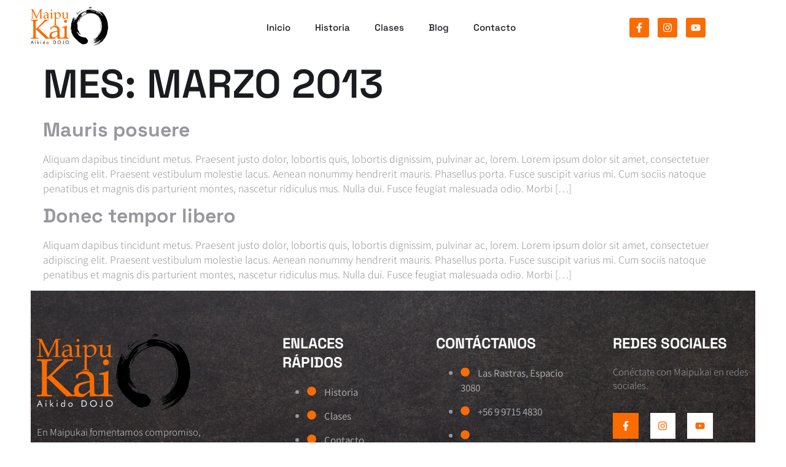

--- FILE ---
content_type: text/html; charset=UTF-8
request_url: https://aikidomaipukai.com/2013/03/
body_size: 16332
content:
<!DOCTYPE html>
<html lang="es">
<head>
	<meta charset="UTF-8" />
	<meta name="viewport" content="width=device-width, initial-scale=1, user-scalable=yes" />
	<link rel="profile" href="http://gmpg.org/xfn/11" />
	<link rel="pingback" href="https://aikidomaipukai.com/xmlrpc.php" />
	<title>marzo 2013 &#8211; Aikido Maipú Kai</title>
<meta name='robots' content='max-image-preview:large' />
	<style>img:is([sizes="auto" i], [sizes^="auto," i]) { contain-intrinsic-size: 3000px 1500px }</style>
	<link rel='dns-prefetch' href='//www.googletagmanager.com' />
<link rel='dns-prefetch' href='//use.fontawesome.com' />
<link rel="alternate" type="application/rss+xml" title="Aikido Maipú Kai &raquo; Feed" href="https://aikidomaipukai.com/feed/" />
<script>
window._wpemojiSettings = {"baseUrl":"https:\/\/s.w.org\/images\/core\/emoji\/16.0.1\/72x72\/","ext":".png","svgUrl":"https:\/\/s.w.org\/images\/core\/emoji\/16.0.1\/svg\/","svgExt":".svg","source":{"concatemoji":"https:\/\/aikidomaipukai.com\/wp-includes\/js\/wp-emoji-release.min.js?ver=6.8.3"}};
/*! This file is auto-generated */
!function(s,n){var o,i,e;function c(e){try{var t={supportTests:e,timestamp:(new Date).valueOf()};sessionStorage.setItem(o,JSON.stringify(t))}catch(e){}}function p(e,t,n){e.clearRect(0,0,e.canvas.width,e.canvas.height),e.fillText(t,0,0);var t=new Uint32Array(e.getImageData(0,0,e.canvas.width,e.canvas.height).data),a=(e.clearRect(0,0,e.canvas.width,e.canvas.height),e.fillText(n,0,0),new Uint32Array(e.getImageData(0,0,e.canvas.width,e.canvas.height).data));return t.every(function(e,t){return e===a[t]})}function u(e,t){e.clearRect(0,0,e.canvas.width,e.canvas.height),e.fillText(t,0,0);for(var n=e.getImageData(16,16,1,1),a=0;a<n.data.length;a++)if(0!==n.data[a])return!1;return!0}function f(e,t,n,a){switch(t){case"flag":return n(e,"\ud83c\udff3\ufe0f\u200d\u26a7\ufe0f","\ud83c\udff3\ufe0f\u200b\u26a7\ufe0f")?!1:!n(e,"\ud83c\udde8\ud83c\uddf6","\ud83c\udde8\u200b\ud83c\uddf6")&&!n(e,"\ud83c\udff4\udb40\udc67\udb40\udc62\udb40\udc65\udb40\udc6e\udb40\udc67\udb40\udc7f","\ud83c\udff4\u200b\udb40\udc67\u200b\udb40\udc62\u200b\udb40\udc65\u200b\udb40\udc6e\u200b\udb40\udc67\u200b\udb40\udc7f");case"emoji":return!a(e,"\ud83e\udedf")}return!1}function g(e,t,n,a){var r="undefined"!=typeof WorkerGlobalScope&&self instanceof WorkerGlobalScope?new OffscreenCanvas(300,150):s.createElement("canvas"),o=r.getContext("2d",{willReadFrequently:!0}),i=(o.textBaseline="top",o.font="600 32px Arial",{});return e.forEach(function(e){i[e]=t(o,e,n,a)}),i}function t(e){var t=s.createElement("script");t.src=e,t.defer=!0,s.head.appendChild(t)}"undefined"!=typeof Promise&&(o="wpEmojiSettingsSupports",i=["flag","emoji"],n.supports={everything:!0,everythingExceptFlag:!0},e=new Promise(function(e){s.addEventListener("DOMContentLoaded",e,{once:!0})}),new Promise(function(t){var n=function(){try{var e=JSON.parse(sessionStorage.getItem(o));if("object"==typeof e&&"number"==typeof e.timestamp&&(new Date).valueOf()<e.timestamp+604800&&"object"==typeof e.supportTests)return e.supportTests}catch(e){}return null}();if(!n){if("undefined"!=typeof Worker&&"undefined"!=typeof OffscreenCanvas&&"undefined"!=typeof URL&&URL.createObjectURL&&"undefined"!=typeof Blob)try{var e="postMessage("+g.toString()+"("+[JSON.stringify(i),f.toString(),p.toString(),u.toString()].join(",")+"));",a=new Blob([e],{type:"text/javascript"}),r=new Worker(URL.createObjectURL(a),{name:"wpTestEmojiSupports"});return void(r.onmessage=function(e){c(n=e.data),r.terminate(),t(n)})}catch(e){}c(n=g(i,f,p,u))}t(n)}).then(function(e){for(var t in e)n.supports[t]=e[t],n.supports.everything=n.supports.everything&&n.supports[t],"flag"!==t&&(n.supports.everythingExceptFlag=n.supports.everythingExceptFlag&&n.supports[t]);n.supports.everythingExceptFlag=n.supports.everythingExceptFlag&&!n.supports.flag,n.DOMReady=!1,n.readyCallback=function(){n.DOMReady=!0}}).then(function(){return e}).then(function(){var e;n.supports.everything||(n.readyCallback(),(e=n.source||{}).concatemoji?t(e.concatemoji):e.wpemoji&&e.twemoji&&(t(e.twemoji),t(e.wpemoji)))}))}((window,document),window._wpemojiSettings);
</script>

<link rel='stylesheet' id='jkit-elements-main-css' href='https://aikidomaipukai.com/wp-content/plugins/jeg-elementor-kit/assets/css/elements/main.css?ver=3.0.1' media='all' />
<style id='wp-emoji-styles-inline-css'>

	img.wp-smiley, img.emoji {
		display: inline !important;
		border: none !important;
		box-shadow: none !important;
		height: 1em !important;
		width: 1em !important;
		margin: 0 0.07em !important;
		vertical-align: -0.1em !important;
		background: none !important;
		padding: 0 !important;
	}
</style>
<link rel='stylesheet' id='wp-block-library-css' href='https://aikidomaipukai.com/wp-includes/css/dist/block-library/style.min.css?ver=6.8.3' media='all' />
<style id='font-awesome-svg-styles-default-inline-css'>
.svg-inline--fa {
  display: inline-block;
  height: 1em;
  overflow: visible;
  vertical-align: -.125em;
}
</style>
<link rel='stylesheet' id='font-awesome-svg-styles-css' href='https://aikidomaipukai.com/wp-content/uploads/font-awesome/v6.6.0/css/svg-with-js.css' media='all' />
<style id='font-awesome-svg-styles-inline-css'>
   .wp-block-font-awesome-icon svg::before,
   .wp-rich-text-font-awesome-icon svg::before {content: unset;}
</style>
<style id='global-styles-inline-css'>
:root{--wp--preset--aspect-ratio--square: 1;--wp--preset--aspect-ratio--4-3: 4/3;--wp--preset--aspect-ratio--3-4: 3/4;--wp--preset--aspect-ratio--3-2: 3/2;--wp--preset--aspect-ratio--2-3: 2/3;--wp--preset--aspect-ratio--16-9: 16/9;--wp--preset--aspect-ratio--9-16: 9/16;--wp--preset--color--black: #000000;--wp--preset--color--cyan-bluish-gray: #abb8c3;--wp--preset--color--white: #ffffff;--wp--preset--color--pale-pink: #f78da7;--wp--preset--color--vivid-red: #cf2e2e;--wp--preset--color--luminous-vivid-orange: #ff6900;--wp--preset--color--luminous-vivid-amber: #fcb900;--wp--preset--color--light-green-cyan: #7bdcb5;--wp--preset--color--vivid-green-cyan: #00d084;--wp--preset--color--pale-cyan-blue: #8ed1fc;--wp--preset--color--vivid-cyan-blue: #0693e3;--wp--preset--color--vivid-purple: #9b51e0;--wp--preset--gradient--vivid-cyan-blue-to-vivid-purple: linear-gradient(135deg,rgba(6,147,227,1) 0%,rgb(155,81,224) 100%);--wp--preset--gradient--light-green-cyan-to-vivid-green-cyan: linear-gradient(135deg,rgb(122,220,180) 0%,rgb(0,208,130) 100%);--wp--preset--gradient--luminous-vivid-amber-to-luminous-vivid-orange: linear-gradient(135deg,rgba(252,185,0,1) 0%,rgba(255,105,0,1) 100%);--wp--preset--gradient--luminous-vivid-orange-to-vivid-red: linear-gradient(135deg,rgba(255,105,0,1) 0%,rgb(207,46,46) 100%);--wp--preset--gradient--very-light-gray-to-cyan-bluish-gray: linear-gradient(135deg,rgb(238,238,238) 0%,rgb(169,184,195) 100%);--wp--preset--gradient--cool-to-warm-spectrum: linear-gradient(135deg,rgb(74,234,220) 0%,rgb(151,120,209) 20%,rgb(207,42,186) 40%,rgb(238,44,130) 60%,rgb(251,105,98) 80%,rgb(254,248,76) 100%);--wp--preset--gradient--blush-light-purple: linear-gradient(135deg,rgb(255,206,236) 0%,rgb(152,150,240) 100%);--wp--preset--gradient--blush-bordeaux: linear-gradient(135deg,rgb(254,205,165) 0%,rgb(254,45,45) 50%,rgb(107,0,62) 100%);--wp--preset--gradient--luminous-dusk: linear-gradient(135deg,rgb(255,203,112) 0%,rgb(199,81,192) 50%,rgb(65,88,208) 100%);--wp--preset--gradient--pale-ocean: linear-gradient(135deg,rgb(255,245,203) 0%,rgb(182,227,212) 50%,rgb(51,167,181) 100%);--wp--preset--gradient--electric-grass: linear-gradient(135deg,rgb(202,248,128) 0%,rgb(113,206,126) 100%);--wp--preset--gradient--midnight: linear-gradient(135deg,rgb(2,3,129) 0%,rgb(40,116,252) 100%);--wp--preset--font-size--small: 13px;--wp--preset--font-size--medium: 20px;--wp--preset--font-size--large: 36px;--wp--preset--font-size--x-large: 42px;--wp--preset--spacing--20: 0.44rem;--wp--preset--spacing--30: 0.67rem;--wp--preset--spacing--40: 1rem;--wp--preset--spacing--50: 1.5rem;--wp--preset--spacing--60: 2.25rem;--wp--preset--spacing--70: 3.38rem;--wp--preset--spacing--80: 5.06rem;--wp--preset--shadow--natural: 6px 6px 9px rgba(0, 0, 0, 0.2);--wp--preset--shadow--deep: 12px 12px 50px rgba(0, 0, 0, 0.4);--wp--preset--shadow--sharp: 6px 6px 0px rgba(0, 0, 0, 0.2);--wp--preset--shadow--outlined: 6px 6px 0px -3px rgba(255, 255, 255, 1), 6px 6px rgba(0, 0, 0, 1);--wp--preset--shadow--crisp: 6px 6px 0px rgba(0, 0, 0, 1);}:root { --wp--style--global--content-size: 800px;--wp--style--global--wide-size: 1200px; }:where(body) { margin: 0; }.wp-site-blocks > .alignleft { float: left; margin-right: 2em; }.wp-site-blocks > .alignright { float: right; margin-left: 2em; }.wp-site-blocks > .aligncenter { justify-content: center; margin-left: auto; margin-right: auto; }:where(.wp-site-blocks) > * { margin-block-start: 24px; margin-block-end: 0; }:where(.wp-site-blocks) > :first-child { margin-block-start: 0; }:where(.wp-site-blocks) > :last-child { margin-block-end: 0; }:root { --wp--style--block-gap: 24px; }:root :where(.is-layout-flow) > :first-child{margin-block-start: 0;}:root :where(.is-layout-flow) > :last-child{margin-block-end: 0;}:root :where(.is-layout-flow) > *{margin-block-start: 24px;margin-block-end: 0;}:root :where(.is-layout-constrained) > :first-child{margin-block-start: 0;}:root :where(.is-layout-constrained) > :last-child{margin-block-end: 0;}:root :where(.is-layout-constrained) > *{margin-block-start: 24px;margin-block-end: 0;}:root :where(.is-layout-flex){gap: 24px;}:root :where(.is-layout-grid){gap: 24px;}.is-layout-flow > .alignleft{float: left;margin-inline-start: 0;margin-inline-end: 2em;}.is-layout-flow > .alignright{float: right;margin-inline-start: 2em;margin-inline-end: 0;}.is-layout-flow > .aligncenter{margin-left: auto !important;margin-right: auto !important;}.is-layout-constrained > .alignleft{float: left;margin-inline-start: 0;margin-inline-end: 2em;}.is-layout-constrained > .alignright{float: right;margin-inline-start: 2em;margin-inline-end: 0;}.is-layout-constrained > .aligncenter{margin-left: auto !important;margin-right: auto !important;}.is-layout-constrained > :where(:not(.alignleft):not(.alignright):not(.alignfull)){max-width: var(--wp--style--global--content-size);margin-left: auto !important;margin-right: auto !important;}.is-layout-constrained > .alignwide{max-width: var(--wp--style--global--wide-size);}body .is-layout-flex{display: flex;}.is-layout-flex{flex-wrap: wrap;align-items: center;}.is-layout-flex > :is(*, div){margin: 0;}body .is-layout-grid{display: grid;}.is-layout-grid > :is(*, div){margin: 0;}body{padding-top: 0px;padding-right: 0px;padding-bottom: 0px;padding-left: 0px;}a:where(:not(.wp-element-button)){text-decoration: underline;}:root :where(.wp-element-button, .wp-block-button__link){background-color: #32373c;border-width: 0;color: #fff;font-family: inherit;font-size: inherit;line-height: inherit;padding: calc(0.667em + 2px) calc(1.333em + 2px);text-decoration: none;}.has-black-color{color: var(--wp--preset--color--black) !important;}.has-cyan-bluish-gray-color{color: var(--wp--preset--color--cyan-bluish-gray) !important;}.has-white-color{color: var(--wp--preset--color--white) !important;}.has-pale-pink-color{color: var(--wp--preset--color--pale-pink) !important;}.has-vivid-red-color{color: var(--wp--preset--color--vivid-red) !important;}.has-luminous-vivid-orange-color{color: var(--wp--preset--color--luminous-vivid-orange) !important;}.has-luminous-vivid-amber-color{color: var(--wp--preset--color--luminous-vivid-amber) !important;}.has-light-green-cyan-color{color: var(--wp--preset--color--light-green-cyan) !important;}.has-vivid-green-cyan-color{color: var(--wp--preset--color--vivid-green-cyan) !important;}.has-pale-cyan-blue-color{color: var(--wp--preset--color--pale-cyan-blue) !important;}.has-vivid-cyan-blue-color{color: var(--wp--preset--color--vivid-cyan-blue) !important;}.has-vivid-purple-color{color: var(--wp--preset--color--vivid-purple) !important;}.has-black-background-color{background-color: var(--wp--preset--color--black) !important;}.has-cyan-bluish-gray-background-color{background-color: var(--wp--preset--color--cyan-bluish-gray) !important;}.has-white-background-color{background-color: var(--wp--preset--color--white) !important;}.has-pale-pink-background-color{background-color: var(--wp--preset--color--pale-pink) !important;}.has-vivid-red-background-color{background-color: var(--wp--preset--color--vivid-red) !important;}.has-luminous-vivid-orange-background-color{background-color: var(--wp--preset--color--luminous-vivid-orange) !important;}.has-luminous-vivid-amber-background-color{background-color: var(--wp--preset--color--luminous-vivid-amber) !important;}.has-light-green-cyan-background-color{background-color: var(--wp--preset--color--light-green-cyan) !important;}.has-vivid-green-cyan-background-color{background-color: var(--wp--preset--color--vivid-green-cyan) !important;}.has-pale-cyan-blue-background-color{background-color: var(--wp--preset--color--pale-cyan-blue) !important;}.has-vivid-cyan-blue-background-color{background-color: var(--wp--preset--color--vivid-cyan-blue) !important;}.has-vivid-purple-background-color{background-color: var(--wp--preset--color--vivid-purple) !important;}.has-black-border-color{border-color: var(--wp--preset--color--black) !important;}.has-cyan-bluish-gray-border-color{border-color: var(--wp--preset--color--cyan-bluish-gray) !important;}.has-white-border-color{border-color: var(--wp--preset--color--white) !important;}.has-pale-pink-border-color{border-color: var(--wp--preset--color--pale-pink) !important;}.has-vivid-red-border-color{border-color: var(--wp--preset--color--vivid-red) !important;}.has-luminous-vivid-orange-border-color{border-color: var(--wp--preset--color--luminous-vivid-orange) !important;}.has-luminous-vivid-amber-border-color{border-color: var(--wp--preset--color--luminous-vivid-amber) !important;}.has-light-green-cyan-border-color{border-color: var(--wp--preset--color--light-green-cyan) !important;}.has-vivid-green-cyan-border-color{border-color: var(--wp--preset--color--vivid-green-cyan) !important;}.has-pale-cyan-blue-border-color{border-color: var(--wp--preset--color--pale-cyan-blue) !important;}.has-vivid-cyan-blue-border-color{border-color: var(--wp--preset--color--vivid-cyan-blue) !important;}.has-vivid-purple-border-color{border-color: var(--wp--preset--color--vivid-purple) !important;}.has-vivid-cyan-blue-to-vivid-purple-gradient-background{background: var(--wp--preset--gradient--vivid-cyan-blue-to-vivid-purple) !important;}.has-light-green-cyan-to-vivid-green-cyan-gradient-background{background: var(--wp--preset--gradient--light-green-cyan-to-vivid-green-cyan) !important;}.has-luminous-vivid-amber-to-luminous-vivid-orange-gradient-background{background: var(--wp--preset--gradient--luminous-vivid-amber-to-luminous-vivid-orange) !important;}.has-luminous-vivid-orange-to-vivid-red-gradient-background{background: var(--wp--preset--gradient--luminous-vivid-orange-to-vivid-red) !important;}.has-very-light-gray-to-cyan-bluish-gray-gradient-background{background: var(--wp--preset--gradient--very-light-gray-to-cyan-bluish-gray) !important;}.has-cool-to-warm-spectrum-gradient-background{background: var(--wp--preset--gradient--cool-to-warm-spectrum) !important;}.has-blush-light-purple-gradient-background{background: var(--wp--preset--gradient--blush-light-purple) !important;}.has-blush-bordeaux-gradient-background{background: var(--wp--preset--gradient--blush-bordeaux) !important;}.has-luminous-dusk-gradient-background{background: var(--wp--preset--gradient--luminous-dusk) !important;}.has-pale-ocean-gradient-background{background: var(--wp--preset--gradient--pale-ocean) !important;}.has-electric-grass-gradient-background{background: var(--wp--preset--gradient--electric-grass) !important;}.has-midnight-gradient-background{background: var(--wp--preset--gradient--midnight) !important;}.has-small-font-size{font-size: var(--wp--preset--font-size--small) !important;}.has-medium-font-size{font-size: var(--wp--preset--font-size--medium) !important;}.has-large-font-size{font-size: var(--wp--preset--font-size--large) !important;}.has-x-large-font-size{font-size: var(--wp--preset--font-size--x-large) !important;}
:root :where(.wp-block-pullquote){font-size: 1.5em;line-height: 1.6;}
</style>
<link rel='stylesheet' id='elementor-frontend-css' href='https://aikidomaipukai.com/wp-content/plugins/elementor/assets/css/frontend.min.css?ver=3.33.2' media='all' />
<link rel='stylesheet' id='elementor-post-2317-css' href='https://aikidomaipukai.com/wp-content/uploads/elementor/css/post-2317.css?ver=1763944805' media='all' />
<link rel='stylesheet' id='hello-elementor-css' href='https://aikidomaipukai.com/wp-content/themes/hello-elementor/assets/css/reset.css?ver=3.4.5' media='all' />
<link rel='stylesheet' id='hello-elementor-theme-style-css' href='https://aikidomaipukai.com/wp-content/themes/hello-elementor/assets/css/theme.css?ver=3.4.5' media='all' />
<link rel='stylesheet' id='hello-elementor-header-footer-css' href='https://aikidomaipukai.com/wp-content/themes/hello-elementor/assets/css/header-footer.css?ver=3.4.5' media='all' />
<link rel='stylesheet' id='font-awesome-official-css' href='https://use.fontawesome.com/releases/v6.6.0/css/all.css' media='all' integrity="sha384-h/hnnw1Bi4nbpD6kE7nYfCXzovi622sY5WBxww8ARKwpdLj5kUWjRuyiXaD1U2JT" crossorigin="anonymous" />
<link rel='stylesheet' id='font-awesome-official-v4shim-css' href='https://use.fontawesome.com/releases/v6.6.0/css/v4-shims.css' media='all' integrity="sha384-Heamg4F/EELwbmnBJapxaWTkcdX/DCrJpYgSshI5BkI7xghn3RvDcpG+1xUJt/7K" crossorigin="anonymous" />
<link rel='stylesheet' id='elementor-gf-local-notosanskr-css' href='https://aikidomaipukai.com/wp-content/uploads/elementor/google-fonts/css/notosanskr.css?ver=1742267474' media='all' />
<link rel='stylesheet' id='elementor-gf-local-spacegrotesk-css' href='https://aikidomaipukai.com/wp-content/uploads/elementor/google-fonts/css/spacegrotesk.css?ver=1742267475' media='all' />

<!-- Fragmento de código de la etiqueta de Google (gtag.js) añadida por Site Kit -->
<!-- Fragmento de código de Google Analytics añadido por Site Kit -->
<script src="https://www.googletagmanager.com/gtag/js?id=GT-MBLBV9BB" id="google_gtagjs-js" async></script>
<script id="google_gtagjs-js-after">
window.dataLayer = window.dataLayer || [];function gtag(){dataLayer.push(arguments);}
gtag("set","linker",{"domains":["aikidomaipukai.com"]});
gtag("js", new Date());
gtag("set", "developer_id.dZTNiMT", true);
gtag("config", "GT-MBLBV9BB");
</script>
<script src="https://aikidomaipukai.com/wp-includes/js/jquery/jquery.min.js?ver=3.7.1" id="jquery-core-js"></script>
<script src="https://aikidomaipukai.com/wp-includes/js/jquery/jquery-migrate.min.js?ver=3.4.1" id="jquery-migrate-js"></script>
<link rel="https://api.w.org/" href="https://aikidomaipukai.com/wp-json/" /><link rel="EditURI" type="application/rsd+xml" title="RSD" href="https://aikidomaipukai.com/xmlrpc.php?rsd" />
<meta name="generator" content="WordPress 6.8.3" />
<meta name="generator" content="Site Kit by Google 1.166.0" /><meta name="generator" content="Elementor 3.33.2; features: e_font_icon_svg, additional_custom_breakpoints; settings: css_print_method-external, google_font-enabled, font_display-swap">
			<style>
				.e-con.e-parent:nth-of-type(n+4):not(.e-lazyloaded):not(.e-no-lazyload),
				.e-con.e-parent:nth-of-type(n+4):not(.e-lazyloaded):not(.e-no-lazyload) * {
					background-image: none !important;
				}
				@media screen and (max-height: 1024px) {
					.e-con.e-parent:nth-of-type(n+3):not(.e-lazyloaded):not(.e-no-lazyload),
					.e-con.e-parent:nth-of-type(n+3):not(.e-lazyloaded):not(.e-no-lazyload) * {
						background-image: none !important;
					}
				}
				@media screen and (max-height: 640px) {
					.e-con.e-parent:nth-of-type(n+2):not(.e-lazyloaded):not(.e-no-lazyload),
					.e-con.e-parent:nth-of-type(n+2):not(.e-lazyloaded):not(.e-no-lazyload) * {
						background-image: none !important;
					}
				}
			</style>
			</head>

<body class="archive date wp-embed-responsive wp-theme-hello-elementor jkit-color-scheme hello-elementor-default elementor-default elementor-kit-2317">
<div id="page" class="jkit-template  site">

				<header id="masthead" itemscope="itemscope" itemtype="https://schema.org/WPHeader">
					<style>.elementor-2321 .elementor-element.elementor-element-349b78fc > .elementor-container > .elementor-column > .elementor-widget-wrap{align-content:center;align-items:center;}.elementor-2321 .elementor-element.elementor-element-349b78fc{border-style:solid;border-width:0px 50px 0px 50px;border-color:var( --e-global-color-da5f5bf );margin-top:0px;margin-bottom:0px;z-index:99;}.elementor-2321 .elementor-element.elementor-element-79f28bd6{text-align:left;}.elementor-2321 .elementor-element.elementor-element-79f28bd6 img{width:126px;}.elementor-2321 .elementor-element.elementor-element-7cdf587f > .elementor-element-populated{margin:0px 0px 0px 50px;--e-column-margin-right:0px;--e-column-margin-left:50px;}.elementor-2321 .elementor-element.elementor-element-759c19ca .jeg-elementor-kit.jkit-nav-menu .jkit-hamburger-menu{background-color:#E91A2F00;float:right;border-style:solid;}.elementor-2321 .elementor-element.elementor-element-759c19ca .jeg-elementor-kit.jkit-nav-menu .jkit-hamburger-menu:not(.hover-gradient):hover, .elementor-2321 .elementor-element.elementor-element-759c19ca .jeg-elementor-kit.jkit-nav-menu .jkit-hamburger-menu.hover-gradient:before{background-color:#C9172900;}.elementor-2321 .elementor-element.elementor-element-759c19ca .jeg-elementor-kit.jkit-nav-menu .jkit-menu-wrapper .jkit-nav-identity-panel .jkit-close-menu{background-color:#FFFFFF00;border-style:solid;}.elementor-2321 .elementor-element.elementor-element-759c19ca{width:var( --container-widget-width, 108.772% );max-width:108.772%;--container-widget-width:108.772%;--container-widget-flex-grow:0;}.elementor-2321 .elementor-element.elementor-element-759c19ca.elementor-element{--flex-grow:0;--flex-shrink:0;}.elementor-2321 .elementor-element.elementor-element-759c19ca .jeg-elementor-kit.jkit-nav-menu .jkit-menu > ul, .elementor-2321 .elementor-element.elementor-element-759c19ca .jeg-elementor-kit.jkit-nav-menu .jkit-menu-wrapper:not(.active) .jkit-menu, .elementor-2321 .elementor-element.elementor-element-759c19ca .jeg-elementor-kit.jkit-nav-menu .jkit-menu-wrapper:not(.active) .jkit-menu > li > a{display:flex;}.elementor-2321 .elementor-element.elementor-element-759c19ca .jeg-elementor-kit.jkit-nav-menu .jkit-menu-wrapper .jkit-menu{justify-content:center;}.elementor-2321 .elementor-element.elementor-element-759c19ca .jeg-elementor-kit.jkit-nav-menu .jkit-menu-wrapper .jkit-menu .menu-item .sub-menu{left:unset;top:100%;right:unset;bottom:unset;}.elementor-2321 .elementor-element.elementor-element-759c19ca .jeg-elementor-kit.jkit-nav-menu .jkit-menu-wrapper .jkit-menu .menu-item .sub-menu .menu-item .sub-menu{left:100%;top:unset;right:unset;bottom:unset;}.elementor-2321 .elementor-element.elementor-element-759c19ca .jeg-elementor-kit.jkit-nav-menu .jkit-menu-wrapper{height:90px;}.elementor-2321 .elementor-element.elementor-element-759c19ca .jeg-elementor-kit.jkit-nav-menu .jkit-menu-wrapper .jkit-menu > li > a{font-family:var( --e-global-typography-8505bd1-font-family ), Sans-serif;font-size:var( --e-global-typography-8505bd1-font-size );font-weight:var( --e-global-typography-8505bd1-font-weight );text-transform:var( --e-global-typography-8505bd1-text-transform );font-style:var( --e-global-typography-8505bd1-font-style );text-decoration:var( --e-global-typography-8505bd1-text-decoration );padding:0px 40px 0px 0px;color:var( --e-global-color-primary );}.elementor-2321 .elementor-element.elementor-element-759c19ca .jeg-elementor-kit.jkit-nav-menu .jkit-menu-wrapper .jkit-menu > li > a svg{fill:var( --e-global-color-primary );}.elementor-2321 .elementor-element.elementor-element-759c19ca .jeg-elementor-kit.jkit-nav-menu .jkit-menu-wrapper .jkit-menu > li:not(.hover-gradient, .current-menu-item):hover > a{color:var( --e-global-color-text );}.elementor-2321 .elementor-element.elementor-element-759c19ca .jeg-elementor-kit.jkit-nav-menu .jkit-menu-wrapper .jkit-menu > li:not(.hover-gradient, .current-menu-item):hover > a svg{fill:var( --e-global-color-text );}.elementor-2321 .elementor-element.elementor-element-759c19ca .jeg-elementor-kit.jkit-nav-menu .jkit-menu-wrapper .jkit-menu > li.current-menu-item > a, .elementor-2321 .elementor-element.elementor-element-759c19ca .jeg-elementor-kit.jkit-nav-menu .jkit-menu-wrapper .jkit-menu > li.current-menu-ancestor > a{color:var( --e-global-color-accent );}.elementor-2321 .elementor-element.elementor-element-759c19ca .jeg-elementor-kit.jkit-nav-menu .jkit-menu-wrapper .jkit-menu > li.current-menu-item > a svg, .elementor-2321 .elementor-element.elementor-element-759c19ca .jeg-elementor-kit.jkit-nav-menu .jkit-menu-wrapper .jkit-menu > li.current-menu-ancestor > a svg{fill:var( --e-global-color-accent );}.elementor-2321 .elementor-element.elementor-element-759c19ca .jeg-elementor-kit.jkit-nav-menu .jkit-menu-wrapper .jkit-menu li.menu-item-has-children > a i, .elementor-2321 .elementor-element.elementor-element-759c19ca .jeg-elementor-kit.jkit-nav-menu .jkit-menu-wrapper .jkit-menu li.menu-item-has-children > a svg, .elementor-2321 .elementor-element.elementor-element-759c19ca .jeg-elementor-kit.jkit-nav-menu .jkit-menu-wrapper .jkit-menu li.has-mega-menu > a i, .elementor-2321 .elementor-element.elementor-element-759c19ca .jeg-elementor-kit.jkit-nav-menu .jkit-menu-wrapper .jkit-menu li.has-mega-menu > a svg{margin:0px 0px 0px 7px;border-style:solid;border-width:0px 0px 0px 0px;}.elementor-2321 .elementor-element.elementor-element-759c19ca .jeg-elementor-kit.jkit-nav-menu .jkit-menu-wrapper .jkit-menu .sub-menu li a{font-family:var( --e-global-typography-8505bd1-font-family ), Sans-serif;font-size:var( --e-global-typography-8505bd1-font-size );font-weight:var( --e-global-typography-8505bd1-font-weight );text-transform:var( --e-global-typography-8505bd1-text-transform );font-style:var( --e-global-typography-8505bd1-font-style );text-decoration:var( --e-global-typography-8505bd1-text-decoration );padding:16px 30px 16px 20px;}.elementor-2321 .elementor-element.elementor-element-759c19ca .jeg-elementor-kit.jkit-nav-menu .jkit-menu-wrapper .jkit-menu .sub-menu li > a{color:var( --e-global-color-primary );}.elementor-2321 .elementor-element.elementor-element-759c19ca .jeg-elementor-kit.jkit-nav-menu .jkit-menu-wrapper .jkit-menu .sub-menu li > a svg{fill:var( --e-global-color-primary );}.elementor-2321 .elementor-element.elementor-element-759c19ca .jeg-elementor-kit.jkit-nav-menu .jkit-menu-wrapper .jkit-menu .sub-menu li:not(.hover-gradient, .current-menu-item):hover > a{color:var( --e-global-color-text );}.elementor-2321 .elementor-element.elementor-element-759c19ca .jeg-elementor-kit.jkit-nav-menu .jkit-menu-wrapper .jkit-menu .sub-menu li:not(.hover-gradient, .current-menu-item):hover > a svg{fill:var( --e-global-color-text );}.elementor-2321 .elementor-element.elementor-element-759c19ca .jeg-elementor-kit.jkit-nav-menu .jkit-menu-wrapper .jkit-menu .sub-menu li.current-menu-item > a{color:var( --e-global-color-accent );}.elementor-2321 .elementor-element.elementor-element-759c19ca .jeg-elementor-kit.jkit-nav-menu .jkit-menu-wrapper .jkit-menu .sub-menu li.current-menu-item > a svg{fill:var( --e-global-color-accent );}.elementor-2321 .elementor-element.elementor-element-759c19ca .jeg-elementor-kit.jkit-nav-menu .jkit-menu-wrapper .jkit-menu li.menu-item-has-children .sub-menu{border-radius:0px 0px 0px 0px;min-width:220px;}.elementor-2321 .elementor-element.elementor-element-759c19ca .jeg-elementor-kit.jkit-nav-menu .jkit-menu-wrapper .jkit-nav-identity-panel .jkit-nav-site-title .jkit-nav-logo img{object-fit:cover;}.elementor-2321 .elementor-element.elementor-element-be1415d.elementor-column > .elementor-widget-wrap{justify-content:flex-end;}.elementor-2321 .elementor-element.elementor-element-be1415d > .elementor-element-populated{padding:0px 0px 0px 10px;}.elementor-2321 .elementor-element.elementor-element-6712dec{--grid-template-columns:repeat(0, auto);--icon-size:16px;--grid-column-gap:10px;--grid-row-gap:0px;}.elementor-2321 .elementor-element.elementor-element-6712dec .elementor-widget-container{text-align:center;}.elementor-2321 .elementor-element.elementor-element-6712dec .elementor-social-icon{background-color:var( --e-global-color-accent );}.elementor-2321 .elementor-element.elementor-element-6712dec .elementor-social-icon i{color:var( --e-global-color-da5f5bf );}.elementor-2321 .elementor-element.elementor-element-6712dec .elementor-social-icon svg{fill:var( --e-global-color-da5f5bf );}.elementor-2321 .elementor-element.elementor-element-6712dec .elementor-icon{border-radius:3px 3px 3px 3px;}.elementor-2321 .elementor-element.elementor-element-6712dec .elementor-social-icon:hover{background-color:var( --e-global-color-accent );}.elementor-2321 .elementor-element.elementor-element-6712dec .elementor-social-icon:hover i{color:var( --e-global-color-da5f5bf );}.elementor-2321 .elementor-element.elementor-element-6712dec .elementor-social-icon:hover svg{fill:var( --e-global-color-da5f5bf );}@media(max-width:1024px){.elementor-2321 .elementor-element.elementor-element-349b78fc{border-width:0px 20px 0px 20px;padding:20px 0px 20px 0px;z-index:7;}.elementor-2321 .elementor-element.elementor-element-7b036d51 > .elementor-element-populated{padding:0px 0px 0px 0px;}.elementor-2321 .elementor-element.elementor-element-7cdf587f.elementor-column > .elementor-widget-wrap{justify-content:flex-end;}.elementor-2321 .elementor-element.elementor-element-7cdf587f > .elementor-element-populated{padding:0px 0px 0px 0px;}.elementor-2321 .elementor-element.elementor-element-759c19ca{width:auto;max-width:auto;}.elementor-2321 .elementor-element.elementor-element-759c19ca > .elementor-widget-container{margin:0px 0px 0px 0px;}.elementor-2321 .elementor-element.elementor-element-759c19ca .jeg-elementor-kit.jkit-nav-menu.break-point-mobile .jkit-menu-wrapper{background-color:var( --e-global-color-secondary );}.elementor-2321 .elementor-element.elementor-element-759c19ca .jeg-elementor-kit.jkit-nav-menu.break-point-tablet .jkit-menu-wrapper{background-color:var( --e-global-color-secondary );}.elementor-2321 .elementor-element.elementor-element-759c19ca .jeg-elementor-kit.jkit-nav-menu .jkit-menu-wrapper{padding:25px 25px 25px 25px;}.elementor-2321 .elementor-element.elementor-element-759c19ca .jeg-elementor-kit.jkit-nav-menu .jkit-menu-wrapper .jkit-menu > li > a{font-size:var( --e-global-typography-8505bd1-font-size );padding:15px 15px 15px 6px;color:var( --e-global-color-da5f5bf );}.elementor-2321 .elementor-element.elementor-element-759c19ca .jeg-elementor-kit.jkit-nav-menu .jkit-menu-wrapper .jkit-menu > li > a svg{fill:var( --e-global-color-da5f5bf );}.elementor-2321 .elementor-element.elementor-element-759c19ca .jeg-elementor-kit.jkit-nav-menu .jkit-menu-wrapper .jkit-menu > li:not(.hover-gradient, .current-menu-item):hover > a{color:var( --e-global-color-text );}.elementor-2321 .elementor-element.elementor-element-759c19ca .jeg-elementor-kit.jkit-nav-menu .jkit-menu-wrapper .jkit-menu > li:not(.hover-gradient, .current-menu-item):hover > a svg{fill:var( --e-global-color-text );}.elementor-2321 .elementor-element.elementor-element-759c19ca .jeg-elementor-kit.jkit-nav-menu .jkit-menu-wrapper .jkit-menu li.menu-item-has-children > a i, .elementor-2321 .elementor-element.elementor-element-759c19ca .jeg-elementor-kit.jkit-nav-menu .jkit-menu-wrapper .jkit-menu li.menu-item-has-children > a svg, .elementor-2321 .elementor-element.elementor-element-759c19ca .jeg-elementor-kit.jkit-nav-menu .jkit-menu-wrapper .jkit-menu li.has-mega-menu > a i, .elementor-2321 .elementor-element.elementor-element-759c19ca .jeg-elementor-kit.jkit-nav-menu .jkit-menu-wrapper .jkit-menu li.has-mega-menu > a svg{margin:0px 0px 0px 0px;border-width:0px 0px 0px 0px;}.elementor-2321 .elementor-element.elementor-element-759c19ca .jeg-elementor-kit.jkit-nav-menu .jkit-menu-wrapper .jkit-menu .sub-menu li a{font-size:var( --e-global-typography-8505bd1-font-size );}.elementor-2321 .elementor-element.elementor-element-759c19ca .jeg-elementor-kit.jkit-nav-menu .jkit-menu-wrapper .jkit-menu .sub-menu li > a{color:var( --e-global-color-da5f5bf );}.elementor-2321 .elementor-element.elementor-element-759c19ca .jeg-elementor-kit.jkit-nav-menu .jkit-menu-wrapper .jkit-menu .sub-menu li > a svg{fill:var( --e-global-color-da5f5bf );}.elementor-2321 .elementor-element.elementor-element-759c19ca .jeg-elementor-kit.jkit-nav-menu .jkit-menu-wrapper .jkit-menu .sub-menu li:not(.hover-gradient, .current-menu-item):hover > a{color:var( --e-global-color-text );}.elementor-2321 .elementor-element.elementor-element-759c19ca .jeg-elementor-kit.jkit-nav-menu .jkit-menu-wrapper .jkit-menu .sub-menu li:not(.hover-gradient, .current-menu-item):hover > a svg{fill:var( --e-global-color-text );}.elementor-2321 .elementor-element.elementor-element-759c19ca .jeg-elementor-kit.jkit-nav-menu .jkit-menu-wrapper .jkit-menu .sub-menu li.current-menu-item > a{color:var( --e-global-color-accent );}.elementor-2321 .elementor-element.elementor-element-759c19ca .jeg-elementor-kit.jkit-nav-menu .jkit-menu-wrapper .jkit-menu .sub-menu li.current-menu-item > a svg{fill:var( --e-global-color-accent );}.elementor-2321 .elementor-element.elementor-element-759c19ca .jeg-elementor-kit.jkit-nav-menu .jkit-hamburger-menu i{font-size:28px;}.elementor-2321 .elementor-element.elementor-element-759c19ca .jeg-elementor-kit.jkit-nav-menu .jkit-hamburger-menu svg{width:28px;fill:var( --e-global-color-primary );}.elementor-2321 .elementor-element.elementor-element-759c19ca .jeg-elementor-kit.jkit-nav-menu .jkit-hamburger-menu{border-width:0px 0px 0px 0px;border-radius:0px 0px 0px 0px;color:var( --e-global-color-primary );margin:0px 0px 0px 0px;padding:12px 0px 12px 12px;}.elementor-2321 .elementor-element.elementor-element-759c19ca .jeg-elementor-kit.jkit-nav-menu .jkit-hamburger-menu:hover{color:var( --e-global-color-accent );}.elementor-2321 .elementor-element.elementor-element-759c19ca .jeg-elementor-kit.jkit-nav-menu .jkit-hamburger-menu:hover svg{fill:var( --e-global-color-accent );}.elementor-2321 .elementor-element.elementor-element-759c19ca .jeg-elementor-kit.jkit-nav-menu .jkit-menu-wrapper .jkit-nav-identity-panel .jkit-close-menu i{font-size:24px;}.elementor-2321 .elementor-element.elementor-element-759c19ca .jeg-elementor-kit.jkit-nav-menu .jkit-menu-wrapper .jkit-nav-identity-panel .jkit-close-menu svg{width:24px;fill:var( --e-global-color-accent );}.elementor-2321 .elementor-element.elementor-element-759c19ca .jeg-elementor-kit.jkit-nav-menu .jkit-menu-wrapper .jkit-nav-identity-panel .jkit-close-menu{border-width:0px 0px 0px 0px;border-radius:50px 50px 50px 50px;color:var( --e-global-color-accent );padding:12px 32px 15px 15px;}.elementor-2321 .elementor-element.elementor-element-759c19ca .jeg-elementor-kit.jkit-nav-menu .jkit-menu-wrapper .jkit-nav-identity-panel .jkit-close-menu:hover{color:var( --e-global-color-da5f5bf );}.elementor-2321 .elementor-element.elementor-element-759c19ca .jeg-elementor-kit.jkit-nav-menu .jkit-menu-wrapper .jkit-nav-identity-panel .jkit-close-menu:hover svg{fill:var( --e-global-color-da5f5bf );}.elementor-2321 .elementor-element.elementor-element-759c19ca .jeg-elementor-kit.jkit-nav-menu .jkit-menu-wrapper .jkit-nav-identity-panel .jkit-nav-site-title .jkit-nav-logo img{max-width:200px;width:180px;object-fit:contain;}.elementor-2321 .elementor-element.elementor-element-759c19ca .jeg-elementor-kit.jkit-nav-menu .jkit-menu-wrapper .jkit-nav-identity-panel .jkit-nav-site-title .jkit-nav-logo{margin:10px 0px 10px 0px;}.elementor-2321 .elementor-element.elementor-element-6712dec .elementor-widget-container{text-align:left;}}@media(max-width:767px){.elementor-2321 .elementor-element.elementor-element-349b78fc{border-width:0px 15px 0px 15px;margin-top:0px;margin-bottom:0px;}.elementor-2321 .elementor-element.elementor-element-7b036d51{width:50%;}.elementor-2321 .elementor-element.elementor-element-7cdf587f{width:50%;}.elementor-2321 .elementor-element.elementor-element-759c19ca > .elementor-widget-container{margin:0px 0px 0px 0px;}.elementor-2321 .elementor-element.elementor-element-759c19ca .jeg-elementor-kit.jkit-nav-menu .jkit-menu-wrapper .jkit-menu > li > a{font-size:var( --e-global-typography-8505bd1-font-size );}.elementor-2321 .elementor-element.elementor-element-759c19ca .jeg-elementor-kit.jkit-nav-menu .jkit-menu-wrapper .jkit-menu .sub-menu li a{font-size:var( --e-global-typography-8505bd1-font-size );}.elementor-2321 .elementor-element.elementor-element-759c19ca .jeg-elementor-kit.jkit-nav-menu .jkit-hamburger-menu i{font-size:24px;}.elementor-2321 .elementor-element.elementor-element-759c19ca .jeg-elementor-kit.jkit-nav-menu .jkit-hamburger-menu svg{width:24px;}.elementor-2321 .elementor-element.elementor-element-759c19ca .jeg-elementor-kit.jkit-nav-menu .jkit-menu-wrapper .jkit-nav-identity-panel .jkit-nav-site-title .jkit-nav-logo img{max-width:240px;}.elementor-2321 .elementor-element.elementor-element-759c19ca .jeg-elementor-kit.jkit-nav-menu .jkit-menu-wrapper .jkit-nav-identity-panel .jkit-nav-site-title .jkit-nav-logo{margin:8px 0px 0px 0px;}.elementor-2321 .elementor-element.elementor-element-be1415d{width:50%;}.elementor-2321 .elementor-element.elementor-element-6712dec .elementor-widget-container{text-align:left;}}@media(min-width:768px){.elementor-2321 .elementor-element.elementor-element-7b036d51{width:19.135%;}.elementor-2321 .elementor-element.elementor-element-7cdf587f{width:55.818%;}}@media(max-width:1024px) and (min-width:768px){.elementor-2321 .elementor-element.elementor-element-7b036d51{width:50%;}.elementor-2321 .elementor-element.elementor-element-7cdf587f{width:50%;}.elementor-2321 .elementor-element.elementor-element-be1415d{width:30%;}}@media (max-width: 1024px) {.elementor-element.elementor-element-759c19ca .jeg-elementor-kit.jkit-nav-menu .jkit-hamburger-menu { display: block; } }@media (max-width: 1024px) {.elementor-element.elementor-element-759c19ca .jeg-elementor-kit.jkit-nav-menu .jkit-menu-wrapper { width: 100%; max-width: 360px; border-radius: 0; background-color: #f7f7f7; width: 100%; position: fixed; top: 0; left: -110%; height: 100%!important; box-shadow: 0 10px 30px 0 rgba(255,165,0,0); overflow-y: auto; overflow-x: hidden; padding-top: 0; padding-left: 0; padding-right: 0; display: flex; flex-direction: column-reverse; justify-content: flex-end; -moz-transition: left .6s cubic-bezier(.6,.1,.68,.53), width .6s; -webkit-transition: left .6s cubic-bezier(.6,.1,.68,.53), width .6s; -o-transition: left .6s cubic-bezier(.6,.1,.68,.53), width .6s; -ms-transition: left .6s cubic-bezier(.6,.1,.68,.53), width .6s; transition: left .6s cubic-bezier(.6,.1,.68,.53), width .6s; } }@media (max-width: 1024px) {.elementor-element.elementor-element-759c19ca .jeg-elementor-kit.jkit-nav-menu .jkit-menu-wrapper.active { left: 0; } }@media (max-width: 1024px) {.elementor-element.elementor-element-759c19ca .jeg-elementor-kit.jkit-nav-menu .jkit-menu-wrapper .jkit-menu-container { overflow-y: hidden; } }@media (max-width: 1024px) {.elementor-element.elementor-element-759c19ca .jeg-elementor-kit.jkit-nav-menu .jkit-menu-wrapper .jkit-nav-identity-panel { padding: 10px 0px 10px 0px; display: block; position: relative; z-index: 5; width: 100%; } }@media (max-width: 1024px) {.elementor-element.elementor-element-759c19ca .jeg-elementor-kit.jkit-nav-menu .jkit-menu-wrapper .jkit-nav-identity-panel .jkit-nav-site-title { display: inline-block; } }@media (max-width: 1024px) {.elementor-element.elementor-element-759c19ca .jeg-elementor-kit.jkit-nav-menu .jkit-menu-wrapper .jkit-nav-identity-panel .jkit-close-menu { display: block; } }@media (max-width: 1024px) {.elementor-element.elementor-element-759c19ca .jeg-elementor-kit.jkit-nav-menu .jkit-menu-wrapper .jkit-menu { display: block; height: 100%; overflow-y: auto; } }@media (max-width: 1024px) {.elementor-element.elementor-element-759c19ca .jeg-elementor-kit.jkit-nav-menu .jkit-menu-wrapper .jkit-menu li.menu-item-has-children > a i { margin-left: auto; border: 1px solid var(--jkit-border-color); border-radius: 3px; padding: 4px 15px; } }@media (max-width: 1024px) {.elementor-element.elementor-element-759c19ca .jeg-elementor-kit.jkit-nav-menu .jkit-menu-wrapper .jkit-menu li.menu-item-has-children > a svg { margin-left: auto; border: 1px solid var(--jkit-border-color); border-radius: 3px; } }@media (max-width: 1024px) {.elementor-element.elementor-element-759c19ca .jeg-elementor-kit.jkit-nav-menu .jkit-menu-wrapper .jkit-menu li.menu-item-has-children .sub-menu { position: inherit; box-shadow: none; background: none; } }@media (max-width: 1024px) {.elementor-element.elementor-element-759c19ca .jeg-elementor-kit.jkit-nav-menu .jkit-menu-wrapper .jkit-menu li { display: block; width: 100%; position: inherit; } }@media (max-width: 1024px) {.elementor-element.elementor-element-759c19ca .jeg-elementor-kit.jkit-nav-menu .jkit-menu-wrapper .jkit-menu li .sub-menu { display: none; max-height: 2500px; opacity: 0; visibility: hidden; transition: max-height 5s ease-out; } }@media (max-width: 1024px) {.elementor-element.elementor-element-759c19ca .jeg-elementor-kit.jkit-nav-menu .jkit-menu-wrapper .jkit-menu li .sub-menu.dropdown-open { display: block; opacity: 1; visibility: visible; } }@media (max-width: 1024px) {.elementor-element.elementor-element-759c19ca .jeg-elementor-kit.jkit-nav-menu .jkit-menu-wrapper .jkit-menu li a { display: block; } }@media (max-width: 1024px) {.elementor-element.elementor-element-759c19ca .jeg-elementor-kit.jkit-nav-menu .jkit-menu-wrapper .jkit-menu li a i { float: right; } }@media (max-width: 1024px) {.elementor-element.elementor-element-759c19ca .jeg-elementor-kit.jkit-nav-menu .jkit-menu-wrapper .jkit-menu li a svg { float: right } }@media (min-width: 1025px) {.elementor-element.elementor-element-759c19ca .jeg-elementor-kit.jkit-nav-menu .jkit-menu-wrapper .jkit-menu-container { height: 100%; } }@media (max-width: 1024px) {.admin-bar .elementor-element.elementor-element-759c19ca .jeg-elementor-kit.jkit-nav-menu .jkit-menu-wrapper { top: 32px; } }@media (max-width: 782px) {.admin-bar .elementor-element.elementor-element-759c19ca .jeg-elementor-kit.jkit-nav-menu .jkit-menu-wrapper { top: 46px; } }</style>		<div data-elementor-type="page" data-elementor-id="2321" class="elementor elementor-2321" data-elementor-post-type="jkit-header">
						<section class="elementor-section elementor-top-section elementor-element elementor-element-349b78fc elementor-section-content-middle elementor-section-full_width elementor-section-height-default elementor-section-height-default" data-id="349b78fc" data-element_type="section">
						<div class="elementor-container elementor-column-gap-no">
					<div class="elementor-column elementor-col-25 elementor-top-column elementor-element elementor-element-7b036d51" data-id="7b036d51" data-element_type="column">
			<div class="elementor-widget-wrap elementor-element-populated">
						<div class="elementor-element elementor-element-79f28bd6 elementor-widget elementor-widget-image" data-id="79f28bd6" data-element_type="widget" data-widget_type="image.default">
				<div class="elementor-widget-container">
																<a href="/">
							<img fetchpriority="high" width="500" height="248" src="https://aikidomaipukai.com/wp-content/uploads/2024/09/header.png" class="attachment-full size-full wp-image-3082" alt="" decoding="async" srcset="https://aikidomaipukai.com/wp-content/uploads/2024/09/header.png 500w, https://aikidomaipukai.com/wp-content/uploads/2024/09/header-300x149.png 300w" sizes="(max-width: 500px) 100vw, 500px" />								</a>
															</div>
				</div>
					</div>
		</div>
				<div class="elementor-column elementor-col-50 elementor-top-column elementor-element elementor-element-7cdf587f" data-id="7cdf587f" data-element_type="column">
			<div class="elementor-widget-wrap elementor-element-populated">
						<div class="elementor-element elementor-element-759c19ca elementor-widget-tablet__width-auto elementor-widget__width-initial elementor-widget elementor-widget-jkit_nav_menu" data-id="759c19ca" data-element_type="widget" data-widget_type="jkit_nav_menu.default">
				<div class="elementor-widget-container">
					<div  class="jeg-elementor-kit jkit-nav-menu break-point-tablet submenu-click-title jeg_module_1902__6923e164d2ed1"  data-item-indicator="&lt;i aria-hidden=&quot;true&quot; class=&quot;jki jki-angle-down-solid&quot;&gt;&lt;/i&gt;"><button aria-label="open-menu" class="jkit-hamburger-menu"><i aria-hidden="true" class="jki jki-bars-solid"></i></button>
        <div class="jkit-menu-wrapper"><div class="jkit-menu-container"><ul id="menu-menu-1" class="jkit-menu jkit-menu-direction-flex jkit-submenu-position-top"><li id="menu-item-7" class="menu-item menu-item-type-custom menu-item-object-custom menu-item-home menu-item-7"><a href="http://aikidomaipukai.com/">Inicio</a></li>
<li id="menu-item-2894" class="menu-item menu-item-type-post_type menu-item-object-page menu-item-2894"><a href="https://aikidomaipukai.com/historia/">Historia</a></li>
<li id="menu-item-83" class="menu-item menu-item-type-post_type menu-item-object-page menu-item-83"><a href="https://aikidomaipukai.com/clases/">Clases</a></li>
<li id="menu-item-2899" class="menu-item menu-item-type-post_type menu-item-object-page menu-item-2899"><a href="https://aikidomaipukai.com/blog/">Blog</a></li>
<li id="menu-item-130" class="menu-item menu-item-type-post_type menu-item-object-page menu-item-130"><a href="https://aikidomaipukai.com/contacto/">Contacto</a></li>
</ul></div>
            <div class="jkit-nav-identity-panel">
                <div class="jkit-nav-site-title"><a href="https://aikidomaipukai.com" class="jkit-nav-logo" aria-label="Home Link"><img width="500" height="248" src="https://aikidomaipukai.com/wp-content/uploads/2024/09/footer.png" class="attachment-full size-full" alt="" decoding="async" srcset="https://aikidomaipukai.com/wp-content/uploads/2024/09/footer.png 500w, https://aikidomaipukai.com/wp-content/uploads/2024/09/footer-300x149.png 300w" sizes="(max-width: 500px) 100vw, 500px" /></a></div>
                <button aria-label="close-menu" class="jkit-close-menu"><i aria-hidden="true" class="jki jki-times-solid"></i></button>
            </div>
        </div>
        <div class="jkit-overlay"></div></div>				</div>
				</div>
					</div>
		</div>
				<div class="elementor-column elementor-col-25 elementor-top-column elementor-element elementor-element-be1415d elementor-hidden-tablet elementor-hidden-mobile" data-id="be1415d" data-element_type="column">
			<div class="elementor-widget-wrap elementor-element-populated">
						<div class="elementor-element elementor-element-6712dec elementor-shape-square e-grid-align-tablet-left e-grid-align-mobile-left elementor-grid-0 e-grid-align-center elementor-widget elementor-widget-social-icons" data-id="6712dec" data-element_type="widget" data-widget_type="social-icons.default">
				<div class="elementor-widget-container">
							<div class="elementor-social-icons-wrapper elementor-grid" role="list">
							<span class="elementor-grid-item" role="listitem">
					<a class="elementor-icon elementor-social-icon elementor-social-icon-facebook-f elementor-animation-shrink elementor-repeater-item-c0163ab" href="https://web.facebook.com/profile.php?id=100080505549790" target="_blank">
						<span class="elementor-screen-only">Facebook-f</span>
						<svg aria-hidden="true" class="e-font-icon-svg e-fab-facebook-f" viewBox="0 0 320 512" xmlns="http://www.w3.org/2000/svg"><path d="M279.14 288l14.22-92.66h-88.91v-60.13c0-25.35 12.42-50.06 52.24-50.06h40.42V6.26S260.43 0 225.36 0c-73.22 0-121.08 44.38-121.08 124.72v70.62H22.89V288h81.39v224h100.17V288z"></path></svg>					</a>
				</span>
							<span class="elementor-grid-item" role="listitem">
					<a class="elementor-icon elementor-social-icon elementor-social-icon-instagram elementor-animation-shrink elementor-repeater-item-63f86db" href="https://www.instagram.com/maipukai/" target="_blank">
						<span class="elementor-screen-only">Instagram</span>
						<svg aria-hidden="true" class="e-font-icon-svg e-fab-instagram" viewBox="0 0 448 512" xmlns="http://www.w3.org/2000/svg"><path d="M224.1 141c-63.6 0-114.9 51.3-114.9 114.9s51.3 114.9 114.9 114.9S339 319.5 339 255.9 287.7 141 224.1 141zm0 189.6c-41.1 0-74.7-33.5-74.7-74.7s33.5-74.7 74.7-74.7 74.7 33.5 74.7 74.7-33.6 74.7-74.7 74.7zm146.4-194.3c0 14.9-12 26.8-26.8 26.8-14.9 0-26.8-12-26.8-26.8s12-26.8 26.8-26.8 26.8 12 26.8 26.8zm76.1 27.2c-1.7-35.9-9.9-67.7-36.2-93.9-26.2-26.2-58-34.4-93.9-36.2-37-2.1-147.9-2.1-184.9 0-35.8 1.7-67.6 9.9-93.9 36.1s-34.4 58-36.2 93.9c-2.1 37-2.1 147.9 0 184.9 1.7 35.9 9.9 67.7 36.2 93.9s58 34.4 93.9 36.2c37 2.1 147.9 2.1 184.9 0 35.9-1.7 67.7-9.9 93.9-36.2 26.2-26.2 34.4-58 36.2-93.9 2.1-37 2.1-147.8 0-184.8zM398.8 388c-7.8 19.6-22.9 34.7-42.6 42.6-29.5 11.7-99.5 9-132.1 9s-102.7 2.6-132.1-9c-19.6-7.8-34.7-22.9-42.6-42.6-11.7-29.5-9-99.5-9-132.1s-2.6-102.7 9-132.1c7.8-19.6 22.9-34.7 42.6-42.6 29.5-11.7 99.5-9 132.1-9s102.7-2.6 132.1 9c19.6 7.8 34.7 22.9 42.6 42.6 11.7 29.5 9 99.5 9 132.1s2.7 102.7-9 132.1z"></path></svg>					</a>
				</span>
							<span class="elementor-grid-item" role="listitem">
					<a class="elementor-icon elementor-social-icon elementor-social-icon-youtube elementor-animation-shrink elementor-repeater-item-d54d883" href="https://www.youtube.com/@maipukaiaikidodojo89" target="_blank">
						<span class="elementor-screen-only">Youtube</span>
						<svg aria-hidden="true" class="e-font-icon-svg e-fab-youtube" viewBox="0 0 576 512" xmlns="http://www.w3.org/2000/svg"><path d="M549.655 124.083c-6.281-23.65-24.787-42.276-48.284-48.597C458.781 64 288 64 288 64S117.22 64 74.629 75.486c-23.497 6.322-42.003 24.947-48.284 48.597-11.412 42.867-11.412 132.305-11.412 132.305s0 89.438 11.412 132.305c6.281 23.65 24.787 41.5 48.284 47.821C117.22 448 288 448 288 448s170.78 0 213.371-11.486c23.497-6.321 42.003-24.171 48.284-47.821 11.412-42.867 11.412-132.305 11.412-132.305s0-89.438-11.412-132.305zm-317.51 213.508V175.185l142.739 81.205-142.739 81.201z"></path></svg>					</a>
				</span>
					</div>
						</div>
				</div>
					</div>
		</div>
					</div>
		</section>
				</div>
						</header>
			<main id="content" class="site-main">

			<div class="page-header">
			<h1 class="entry-title">Mes: <span>marzo 2013</span></h1>		</div>
	
	<div class="page-content">
					<article class="post">
				<h2 class="entry-title"><a href="https://aikidomaipukai.com/mauris-posuere/">Mauris posuere</a></h2><p>Aliquam dapibus tincidunt metus. Praesent justo dolor, lobortis quis, lobortis dignissim, pulvinar ac, lorem. Lorem ipsum dolor sit amet, consectetuer adipiscing elit. Praesent vestibulum molestie lacus. Aenean nonummy hendrerit mauris. Phasellus porta. Fusce suscipit varius mi. Cum sociis natoque penatibus et magnis dis parturient montes, nascetur ridiculus mus. Nulla dui. Fusce feugiat malesuada odio. Morbi [&hellip;]</p>
			</article>
					<article class="post">
				<h2 class="entry-title"><a href="https://aikidomaipukai.com/donec-tempor-libero/">Donec tempor libero</a></h2><p>Aliquam dapibus tincidunt metus. Praesent justo dolor, lobortis quis, lobortis dignissim, pulvinar ac, lorem. Lorem ipsum dolor sit amet, consectetuer adipiscing elit. Praesent vestibulum molestie lacus. Aenean nonummy hendrerit mauris. Phasellus porta. Fusce suscipit varius mi. Cum sociis natoque penatibus et magnis dis parturient montes, nascetur ridiculus mus. Nulla dui. Fusce feugiat malesuada odio. Morbi [&hellip;]</p>
			</article>
			</div>

	
</main>
				<footer itemscope="itemscope" itemtype="https://schema.org/WPFooter">
					<style>.elementor-2328 .elementor-element.elementor-element-4718d68c:not(.elementor-motion-effects-element-type-background), .elementor-2328 .elementor-element.elementor-element-4718d68c > .elementor-motion-effects-container > .elementor-motion-effects-layer{background-image:url("https://aikidomaipukai.com/wp-content/uploads/2024/09/empty-concrete-background-texture-surface-XU2PDK4.jpg");background-position:center center;background-repeat:no-repeat;background-size:cover;}.elementor-2328 .elementor-element.elementor-element-4718d68c > .elementor-background-overlay{background-color:var( --e-global-color-primary );opacity:0.7;transition:background 0.3s, border-radius 0.3s, opacity 0.3s;}.elementor-2328 .elementor-element.elementor-element-4718d68c > .elementor-container{max-width:1200px;}.elementor-2328 .elementor-element.elementor-element-4718d68c{border-style:solid;border-width:0px 50px 0px 50px;border-color:var( --e-global-color-da5f5bf );transition:background 0.3s, border 0.3s, border-radius 0.3s, box-shadow 0.3s;padding:60px 0px 25px 0px;}.elementor-2328 .elementor-element.elementor-element-2c5cca7b > .elementor-container > .elementor-column > .elementor-widget-wrap{align-content:center;align-items:center;}.elementor-2328 .elementor-element.elementor-element-2c5cca7b > .elementor-container{max-width:1200px;}.elementor-2328 .elementor-element.elementor-element-2c5cca7b{margin-top:0px;margin-bottom:30px;padding:0px 0px 0px 0px;}.elementor-bc-flex-widget .elementor-2328 .elementor-element.elementor-element-330adf06.elementor-column .elementor-widget-wrap{align-items:flex-start;}.elementor-2328 .elementor-element.elementor-element-330adf06.elementor-column.elementor-element[data-element_type="column"] > .elementor-widget-wrap.elementor-element-populated{align-content:flex-start;align-items:flex-start;}.elementor-2328 .elementor-element.elementor-element-7d9b4e94{text-align:left;}.elementor-2328 .elementor-element.elementor-element-7d9b4e94 img{width:250px;}.elementor-2328 .elementor-element.elementor-element-175a0365{font-family:var( --e-global-typography-b0a629d-font-family ), Sans-serif;font-size:var( --e-global-typography-b0a629d-font-size );font-weight:var( --e-global-typography-b0a629d-font-weight );color:var( --e-global-color-5c9ca2a );}.elementor-bc-flex-widget .elementor-2328 .elementor-element.elementor-element-542c4fe5.elementor-column .elementor-widget-wrap{align-items:flex-start;}.elementor-2328 .elementor-element.elementor-element-542c4fe5.elementor-column.elementor-element[data-element_type="column"] > .elementor-widget-wrap.elementor-element-populated{align-content:flex-start;align-items:flex-start;}.elementor-2328 .elementor-element.elementor-element-542c4fe5 > .elementor-element-populated{margin:0px 0px 0px 100px;--e-column-margin-right:0px;--e-column-margin-left:100px;}.elementor-2328 .elementor-element.elementor-element-5ed323cd .elementor-heading-title{font-family:var( --e-global-typography-6b30812-font-family ), Sans-serif;font-size:var( --e-global-typography-6b30812-font-size );font-weight:var( --e-global-typography-6b30812-font-weight );text-transform:var( --e-global-typography-6b30812-text-transform );font-style:var( --e-global-typography-6b30812-font-style );text-decoration:var( --e-global-typography-6b30812-text-decoration );line-height:var( --e-global-typography-6b30812-line-height );word-spacing:var( --e-global-typography-6b30812-word-spacing );color:var( --e-global-color-da5f5bf );}.elementor-2328 .elementor-element.elementor-element-3b92058b .elementor-icon-list-items:not(.elementor-inline-items) .elementor-icon-list-item:not(:last-child){padding-block-end:calc(15px/2);}.elementor-2328 .elementor-element.elementor-element-3b92058b .elementor-icon-list-items:not(.elementor-inline-items) .elementor-icon-list-item:not(:first-child){margin-block-start:calc(15px/2);}.elementor-2328 .elementor-element.elementor-element-3b92058b .elementor-icon-list-items.elementor-inline-items .elementor-icon-list-item{margin-inline:calc(15px/2);}.elementor-2328 .elementor-element.elementor-element-3b92058b .elementor-icon-list-items.elementor-inline-items{margin-inline:calc(-15px/2);}.elementor-2328 .elementor-element.elementor-element-3b92058b .elementor-icon-list-items.elementor-inline-items .elementor-icon-list-item:after{inset-inline-end:calc(-15px/2);}.elementor-2328 .elementor-element.elementor-element-3b92058b .elementor-icon-list-icon i{color:var( --e-global-color-accent );transition:color 0.3s;}.elementor-2328 .elementor-element.elementor-element-3b92058b .elementor-icon-list-icon svg{fill:var( --e-global-color-accent );transition:fill 0.3s;}.elementor-2328 .elementor-element.elementor-element-3b92058b{--e-icon-list-icon-size:6px;--icon-vertical-offset:0px;}.elementor-2328 .elementor-element.elementor-element-3b92058b .elementor-icon-list-icon{padding-inline-end:10px;}.elementor-2328 .elementor-element.elementor-element-3b92058b .elementor-icon-list-item > .elementor-icon-list-text, .elementor-2328 .elementor-element.elementor-element-3b92058b .elementor-icon-list-item > a{font-family:var( --e-global-typography-accent-font-family ), Sans-serif;font-size:var( --e-global-typography-accent-font-size );font-weight:var( --e-global-typography-accent-font-weight );text-transform:var( --e-global-typography-accent-text-transform );font-style:var( --e-global-typography-accent-font-style );text-decoration:var( --e-global-typography-accent-text-decoration );}.elementor-2328 .elementor-element.elementor-element-3b92058b .elementor-icon-list-text{color:var( --e-global-color-e62dc39 );transition:color 0.3s;}.elementor-2328 .elementor-element.elementor-element-3b92058b .elementor-icon-list-item:hover .elementor-icon-list-text{color:var( --e-global-color-da5f5bf );}.elementor-bc-flex-widget .elementor-2328 .elementor-element.elementor-element-452a3815.elementor-column .elementor-widget-wrap{align-items:flex-start;}.elementor-2328 .elementor-element.elementor-element-452a3815.elementor-column.elementor-element[data-element_type="column"] > .elementor-widget-wrap.elementor-element-populated{align-content:flex-start;align-items:flex-start;}.elementor-2328 .elementor-element.elementor-element-452a3815 > .elementor-element-populated{margin:0px 0px 0px 70px;--e-column-margin-right:0px;--e-column-margin-left:70px;}.elementor-2328 .elementor-element.elementor-element-565949ac .elementor-heading-title{font-family:var( --e-global-typography-6b30812-font-family ), Sans-serif;font-size:var( --e-global-typography-6b30812-font-size );font-weight:var( --e-global-typography-6b30812-font-weight );text-transform:var( --e-global-typography-6b30812-text-transform );font-style:var( --e-global-typography-6b30812-font-style );text-decoration:var( --e-global-typography-6b30812-text-decoration );line-height:var( --e-global-typography-6b30812-line-height );word-spacing:var( --e-global-typography-6b30812-word-spacing );color:var( --e-global-color-da5f5bf );}.elementor-2328 .elementor-element.elementor-element-6db7ba42 .elementor-icon-list-items:not(.elementor-inline-items) .elementor-icon-list-item:not(:last-child){padding-block-end:calc(15px/2);}.elementor-2328 .elementor-element.elementor-element-6db7ba42 .elementor-icon-list-items:not(.elementor-inline-items) .elementor-icon-list-item:not(:first-child){margin-block-start:calc(15px/2);}.elementor-2328 .elementor-element.elementor-element-6db7ba42 .elementor-icon-list-items.elementor-inline-items .elementor-icon-list-item{margin-inline:calc(15px/2);}.elementor-2328 .elementor-element.elementor-element-6db7ba42 .elementor-icon-list-items.elementor-inline-items{margin-inline:calc(-15px/2);}.elementor-2328 .elementor-element.elementor-element-6db7ba42 .elementor-icon-list-items.elementor-inline-items .elementor-icon-list-item:after{inset-inline-end:calc(-15px/2);}.elementor-2328 .elementor-element.elementor-element-6db7ba42 .elementor-icon-list-icon i{color:var( --e-global-color-accent );transition:color 0.3s;}.elementor-2328 .elementor-element.elementor-element-6db7ba42 .elementor-icon-list-icon svg{fill:var( --e-global-color-accent );transition:fill 0.3s;}.elementor-2328 .elementor-element.elementor-element-6db7ba42{--e-icon-list-icon-size:6px;--icon-vertical-offset:0px;}.elementor-2328 .elementor-element.elementor-element-6db7ba42 .elementor-icon-list-icon{padding-inline-end:10px;}.elementor-2328 .elementor-element.elementor-element-6db7ba42 .elementor-icon-list-item > .elementor-icon-list-text, .elementor-2328 .elementor-element.elementor-element-6db7ba42 .elementor-icon-list-item > a{font-family:var( --e-global-typography-accent-font-family ), Sans-serif;font-size:var( --e-global-typography-accent-font-size );font-weight:var( --e-global-typography-accent-font-weight );text-transform:var( --e-global-typography-accent-text-transform );font-style:var( --e-global-typography-accent-font-style );text-decoration:var( --e-global-typography-accent-text-decoration );}.elementor-2328 .elementor-element.elementor-element-6db7ba42 .elementor-icon-list-text{color:var( --e-global-color-e62dc39 );transition:color 0.3s;}.elementor-2328 .elementor-element.elementor-element-6db7ba42 .elementor-icon-list-item:hover .elementor-icon-list-text{color:var( --e-global-color-da5f5bf );}.elementor-bc-flex-widget .elementor-2328 .elementor-element.elementor-element-45cd267c.elementor-column .elementor-widget-wrap{align-items:flex-start;}.elementor-2328 .elementor-element.elementor-element-45cd267c.elementor-column.elementor-element[data-element_type="column"] > .elementor-widget-wrap.elementor-element-populated{align-content:flex-start;align-items:flex-start;}.elementor-2328 .elementor-element.elementor-element-45cd267c > .elementor-element-populated{margin:0px 0px 0px 50px;--e-column-margin-right:0px;--e-column-margin-left:50px;}.elementor-2328 .elementor-element.elementor-element-48d2bb88 .elementor-heading-title{font-family:var( --e-global-typography-6b30812-font-family ), Sans-serif;font-size:var( --e-global-typography-6b30812-font-size );font-weight:var( --e-global-typography-6b30812-font-weight );text-transform:var( --e-global-typography-6b30812-text-transform );font-style:var( --e-global-typography-6b30812-font-style );text-decoration:var( --e-global-typography-6b30812-text-decoration );line-height:var( --e-global-typography-6b30812-line-height );word-spacing:var( --e-global-typography-6b30812-word-spacing );color:var( --e-global-color-da5f5bf );}.elementor-2328 .elementor-element.elementor-element-5908fdd1{font-family:var( --e-global-typography-b0a629d-font-family ), Sans-serif;font-size:var( --e-global-typography-b0a629d-font-size );font-weight:var( --e-global-typography-b0a629d-font-weight );}.elementor-2328 .elementor-element.elementor-element-1494dbb4 .elementor-repeater-item-c0163ab.elementor-social-icon{background-color:var( --e-global-color-accent );}.elementor-2328 .elementor-element.elementor-element-1494dbb4 .elementor-repeater-item-c0163ab.elementor-social-icon i{color:var( --e-global-color-da5f5bf );}.elementor-2328 .elementor-element.elementor-element-1494dbb4 .elementor-repeater-item-c0163ab.elementor-social-icon svg{fill:var( --e-global-color-da5f5bf );}.elementor-2328 .elementor-element.elementor-element-1494dbb4{--grid-template-columns:repeat(0, auto);--icon-size:16px;--grid-column-gap:15px;--grid-row-gap:0px;}.elementor-2328 .elementor-element.elementor-element-1494dbb4 .elementor-widget-container{text-align:left;}.elementor-2328 .elementor-element.elementor-element-1494dbb4 .elementor-social-icon{background-color:var( --e-global-color-da5f5bf );--icon-padding:0.8em;}.elementor-2328 .elementor-element.elementor-element-1494dbb4 .elementor-social-icon i{color:var( --e-global-color-accent );}.elementor-2328 .elementor-element.elementor-element-1494dbb4 .elementor-social-icon svg{fill:var( --e-global-color-accent );}.elementor-2328 .elementor-element.elementor-element-1494dbb4 .elementor-social-icon:hover{background-color:var( --e-global-color-accent );}.elementor-2328 .elementor-element.elementor-element-1494dbb4 .elementor-social-icon:hover i{color:var( --e-global-color-da5f5bf );}.elementor-2328 .elementor-element.elementor-element-1494dbb4 .elementor-social-icon:hover svg{fill:var( --e-global-color-da5f5bf );}.elementor-2328 .elementor-element.elementor-element-2049ca9a > .elementor-container > .elementor-column > .elementor-widget-wrap{align-content:center;align-items:center;}.elementor-2328 .elementor-element.elementor-element-2049ca9a > .elementor-container{max-width:1200px;}.elementor-2328 .elementor-element.elementor-element-2049ca9a{border-style:solid;border-width:1px 0px 0px 0px;border-color:#FFFFFF21;margin-top:20px;margin-bottom:0px;padding:30px 0px 0px 0px;}.elementor-2328 .elementor-element.elementor-element-617440cb > .elementor-element-populated{padding:0px 0px 0px 0px;}.elementor-2328 .elementor-element.elementor-element-3f9cb5bf .elementor-icon-list-items:not(.elementor-inline-items) .elementor-icon-list-item:not(:last-child){padding-block-end:calc(25px/2);}.elementor-2328 .elementor-element.elementor-element-3f9cb5bf .elementor-icon-list-items:not(.elementor-inline-items) .elementor-icon-list-item:not(:first-child){margin-block-start:calc(25px/2);}.elementor-2328 .elementor-element.elementor-element-3f9cb5bf .elementor-icon-list-items.elementor-inline-items .elementor-icon-list-item{margin-inline:calc(25px/2);}.elementor-2328 .elementor-element.elementor-element-3f9cb5bf .elementor-icon-list-items.elementor-inline-items{margin-inline:calc(-25px/2);}.elementor-2328 .elementor-element.elementor-element-3f9cb5bf .elementor-icon-list-items.elementor-inline-items .elementor-icon-list-item:after{inset-inline-end:calc(-25px/2);}.elementor-2328 .elementor-element.elementor-element-3f9cb5bf .elementor-icon-list-icon i{transition:color 0.3s;}.elementor-2328 .elementor-element.elementor-element-3f9cb5bf .elementor-icon-list-icon svg{transition:fill 0.3s;}.elementor-2328 .elementor-element.elementor-element-3f9cb5bf{--e-icon-list-icon-size:14px;--icon-vertical-offset:0px;}.elementor-2328 .elementor-element.elementor-element-3f9cb5bf .elementor-icon-list-item > .elementor-icon-list-text, .elementor-2328 .elementor-element.elementor-element-3f9cb5bf .elementor-icon-list-item > a{font-family:var( --e-global-typography-accent-font-family ), Sans-serif;font-size:var( --e-global-typography-accent-font-size );font-weight:var( --e-global-typography-accent-font-weight );text-transform:var( --e-global-typography-accent-text-transform );font-style:var( --e-global-typography-accent-font-style );text-decoration:var( --e-global-typography-accent-text-decoration );}.elementor-2328 .elementor-element.elementor-element-3f9cb5bf .elementor-icon-list-text{color:var( --e-global-color-e62dc39 );transition:color 0.3s;}.elementor-2328 .elementor-element.elementor-element-12e6bc29 > .elementor-element-populated{padding:0px 0px 0px 0px;}.elementor-2328 .elementor-element.elementor-element-22324e2d{text-align:right;font-family:var( --e-global-typography-accent-font-family ), Sans-serif;font-size:var( --e-global-typography-accent-font-size );font-weight:var( --e-global-typography-accent-font-weight );text-transform:var( --e-global-typography-accent-text-transform );font-style:var( --e-global-typography-accent-font-style );text-decoration:var( --e-global-typography-accent-text-decoration );color:var( --e-global-color-e62dc39 );}@media(max-width:1024px){.elementor-2328 .elementor-element.elementor-element-4718d68c{border-width:0px 20px 20px 20px;padding:60px 30px 25px 30px;}.elementor-2328 .elementor-element.elementor-element-7015aee8 > .elementor-element-populated{padding:0px 0px 0px 0px;}.elementor-2328 .elementor-element.elementor-element-7d9b4e94{text-align:center;}.elementor-2328 .elementor-element.elementor-element-175a0365 > .elementor-widget-container{padding:0% 20% 0% 20%;}.elementor-2328 .elementor-element.elementor-element-175a0365{text-align:center;font-size:var( --e-global-typography-b0a629d-font-size );}.elementor-bc-flex-widget .elementor-2328 .elementor-element.elementor-element-542c4fe5.elementor-column .elementor-widget-wrap{align-items:flex-start;}.elementor-2328 .elementor-element.elementor-element-542c4fe5.elementor-column.elementor-element[data-element_type="column"] > .elementor-widget-wrap.elementor-element-populated{align-content:flex-start;align-items:flex-start;}.elementor-2328 .elementor-element.elementor-element-542c4fe5 > .elementor-element-populated{margin:40px 0px 0px 0px;--e-column-margin-right:0px;--e-column-margin-left:0px;}.elementor-2328 .elementor-element.elementor-element-5ed323cd .elementor-heading-title{font-size:var( --e-global-typography-6b30812-font-size );line-height:var( --e-global-typography-6b30812-line-height );word-spacing:var( --e-global-typography-6b30812-word-spacing );}.elementor-2328 .elementor-element.elementor-element-3b92058b .elementor-icon-list-item > .elementor-icon-list-text, .elementor-2328 .elementor-element.elementor-element-3b92058b .elementor-icon-list-item > a{font-size:var( --e-global-typography-accent-font-size );}.elementor-bc-flex-widget .elementor-2328 .elementor-element.elementor-element-452a3815.elementor-column .elementor-widget-wrap{align-items:flex-start;}.elementor-2328 .elementor-element.elementor-element-452a3815.elementor-column.elementor-element[data-element_type="column"] > .elementor-widget-wrap.elementor-element-populated{align-content:flex-start;align-items:flex-start;}.elementor-2328 .elementor-element.elementor-element-452a3815 > .elementor-element-populated{margin:40px 0px 0px 0px;--e-column-margin-right:0px;--e-column-margin-left:0px;}.elementor-2328 .elementor-element.elementor-element-565949ac{text-align:left;}.elementor-2328 .elementor-element.elementor-element-565949ac .elementor-heading-title{font-size:var( --e-global-typography-6b30812-font-size );line-height:var( --e-global-typography-6b30812-line-height );word-spacing:var( --e-global-typography-6b30812-word-spacing );}.elementor-2328 .elementor-element.elementor-element-6db7ba42 .elementor-icon-list-item > .elementor-icon-list-text, .elementor-2328 .elementor-element.elementor-element-6db7ba42 .elementor-icon-list-item > a{font-size:var( --e-global-typography-accent-font-size );}.elementor-2328 .elementor-element.elementor-element-45cd267c > .elementor-element-populated{margin:40px 0px 0px 0px;--e-column-margin-right:0px;--e-column-margin-left:0px;}.elementor-2328 .elementor-element.elementor-element-48d2bb88 .elementor-heading-title{font-size:var( --e-global-typography-6b30812-font-size );line-height:var( --e-global-typography-6b30812-line-height );word-spacing:var( --e-global-typography-6b30812-word-spacing );}.elementor-2328 .elementor-element.elementor-element-5908fdd1{font-size:var( --e-global-typography-b0a629d-font-size );}.elementor-2328 .elementor-element.elementor-element-1494dbb4 .elementor-widget-container{text-align:left;}.elementor-2328 .elementor-element.elementor-element-3f9cb5bf .elementor-icon-list-item > .elementor-icon-list-text, .elementor-2328 .elementor-element.elementor-element-3f9cb5bf .elementor-icon-list-item > a{font-size:var( --e-global-typography-accent-font-size );}.elementor-2328 .elementor-element.elementor-element-22324e2d{font-size:var( --e-global-typography-accent-font-size );}}@media(max-width:767px){.elementor-2328 .elementor-element.elementor-element-4718d68c{border-width:0px 15px 15px 15px;padding:50px 30px 30px 30px;}.elementor-2328 .elementor-element.elementor-element-175a0365 > .elementor-widget-container{padding:0% 0% 0% 0%;}.elementor-2328 .elementor-element.elementor-element-175a0365{font-size:var( --e-global-typography-b0a629d-font-size );}.elementor-2328 .elementor-element.elementor-element-542c4fe5 > .elementor-element-populated{margin:30px 0px 0px 0px;--e-column-margin-right:0px;--e-column-margin-left:0px;}.elementor-2328 .elementor-element.elementor-element-5ed323cd .elementor-heading-title{font-size:var( --e-global-typography-6b30812-font-size );line-height:var( --e-global-typography-6b30812-line-height );word-spacing:var( --e-global-typography-6b30812-word-spacing );}.elementor-2328 .elementor-element.elementor-element-3b92058b .elementor-icon-list-item > .elementor-icon-list-text, .elementor-2328 .elementor-element.elementor-element-3b92058b .elementor-icon-list-item > a{font-size:var( --e-global-typography-accent-font-size );}.elementor-2328 .elementor-element.elementor-element-452a3815 > .elementor-element-populated{margin:30px 0px 0px 0px;--e-column-margin-right:0px;--e-column-margin-left:0px;}.elementor-2328 .elementor-element.elementor-element-565949ac .elementor-heading-title{font-size:var( --e-global-typography-6b30812-font-size );line-height:var( --e-global-typography-6b30812-line-height );word-spacing:var( --e-global-typography-6b30812-word-spacing );}.elementor-2328 .elementor-element.elementor-element-6db7ba42 .elementor-icon-list-item > .elementor-icon-list-text, .elementor-2328 .elementor-element.elementor-element-6db7ba42 .elementor-icon-list-item > a{font-size:var( --e-global-typography-accent-font-size );}.elementor-2328 .elementor-element.elementor-element-45cd267c > .elementor-element-populated{margin:30px 0px 0px 0px;--e-column-margin-right:0px;--e-column-margin-left:0px;}.elementor-2328 .elementor-element.elementor-element-48d2bb88 .elementor-heading-title{font-size:var( --e-global-typography-6b30812-font-size );line-height:var( --e-global-typography-6b30812-line-height );word-spacing:var( --e-global-typography-6b30812-word-spacing );}.elementor-2328 .elementor-element.elementor-element-5908fdd1{font-size:var( --e-global-typography-b0a629d-font-size );}.elementor-2328 .elementor-element.elementor-element-1494dbb4 .elementor-widget-container{text-align:left;}.elementor-2328 .elementor-element.elementor-element-2049ca9a{margin-top:0px;margin-bottom:0px;}.elementor-2328 .elementor-element.elementor-element-3f9cb5bf .elementor-icon-list-items:not(.elementor-inline-items) .elementor-icon-list-item:not(:last-child){padding-block-end:calc(24px/2);}.elementor-2328 .elementor-element.elementor-element-3f9cb5bf .elementor-icon-list-items:not(.elementor-inline-items) .elementor-icon-list-item:not(:first-child){margin-block-start:calc(24px/2);}.elementor-2328 .elementor-element.elementor-element-3f9cb5bf .elementor-icon-list-items.elementor-inline-items .elementor-icon-list-item{margin-inline:calc(24px/2);}.elementor-2328 .elementor-element.elementor-element-3f9cb5bf .elementor-icon-list-items.elementor-inline-items{margin-inline:calc(-24px/2);}.elementor-2328 .elementor-element.elementor-element-3f9cb5bf .elementor-icon-list-items.elementor-inline-items .elementor-icon-list-item:after{inset-inline-end:calc(-24px/2);}.elementor-2328 .elementor-element.elementor-element-3f9cb5bf .elementor-icon-list-item > .elementor-icon-list-text, .elementor-2328 .elementor-element.elementor-element-3f9cb5bf .elementor-icon-list-item > a{font-size:var( --e-global-typography-accent-font-size );}.elementor-2328 .elementor-element.elementor-element-12e6bc29 > .elementor-element-populated{margin:20px 0px 0px 0px;--e-column-margin-right:0px;--e-column-margin-left:0px;}.elementor-2328 .elementor-element.elementor-element-22324e2d{text-align:center;font-size:var( --e-global-typography-accent-font-size );}}@media(min-width:768px){.elementor-2328 .elementor-element.elementor-element-330adf06{width:25.882%;}.elementor-2328 .elementor-element.elementor-element-542c4fe5{width:24.1%;}.elementor-2328 .elementor-element.elementor-element-452a3815{width:26.569%;}.elementor-2328 .elementor-element.elementor-element-45cd267c{width:23.406%;}}@media(max-width:1024px) and (min-width:768px){.elementor-2328 .elementor-element.elementor-element-330adf06{width:100%;}.elementor-2328 .elementor-element.elementor-element-542c4fe5{width:32%;}.elementor-2328 .elementor-element.elementor-element-452a3815{width:34%;}.elementor-2328 .elementor-element.elementor-element-45cd267c{width:33.3%;}}</style>		<div data-elementor-type="page" data-elementor-id="2328" class="elementor elementor-2328" data-elementor-post-type="jkit-footer">
						<section class="elementor-section elementor-top-section elementor-element elementor-element-4718d68c elementor-section-boxed elementor-section-height-default elementor-section-height-default" data-id="4718d68c" data-element_type="section" data-settings="{&quot;background_background&quot;:&quot;classic&quot;}">
							<div class="elementor-background-overlay"></div>
							<div class="elementor-container elementor-column-gap-default">
					<div class="elementor-column elementor-col-100 elementor-top-column elementor-element elementor-element-7015aee8" data-id="7015aee8" data-element_type="column">
			<div class="elementor-widget-wrap elementor-element-populated">
						<section class="elementor-section elementor-inner-section elementor-element elementor-element-2c5cca7b elementor-section-content-middle elementor-section-boxed elementor-section-height-default elementor-section-height-default" data-id="2c5cca7b" data-element_type="section">
						<div class="elementor-container elementor-column-gap-no">
					<div class="elementor-column elementor-col-25 elementor-inner-column elementor-element elementor-element-330adf06" data-id="330adf06" data-element_type="column">
			<div class="elementor-widget-wrap elementor-element-populated">
						<div class="elementor-element elementor-element-7d9b4e94 elementor-widget elementor-widget-image" data-id="7d9b4e94" data-element_type="widget" data-widget_type="image.default">
				<div class="elementor-widget-container">
															<img width="500" height="248" src="https://aikidomaipukai.com/wp-content/uploads/2024/09/footer.png" class="attachment-full size-full wp-image-3080" alt="" decoding="async" srcset="https://aikidomaipukai.com/wp-content/uploads/2024/09/footer.png 500w, https://aikidomaipukai.com/wp-content/uploads/2024/09/footer-300x149.png 300w" sizes="(max-width: 500px) 100vw, 500px" />															</div>
				</div>
				<div class="elementor-element elementor-element-175a0365 elementor-widget elementor-widget-text-editor" data-id="175a0365" data-element_type="widget" data-widget_type="text-editor.default">
				<div class="elementor-widget-container">
									<p>En Maipukai fomentamos compromiso, respeto y crecimiento personal para desarrollar tu potencial.</p>								</div>
				</div>
					</div>
		</div>
				<div class="elementor-column elementor-col-25 elementor-inner-column elementor-element elementor-element-542c4fe5" data-id="542c4fe5" data-element_type="column">
			<div class="elementor-widget-wrap elementor-element-populated">
						<div class="elementor-element elementor-element-5ed323cd elementor-widget elementor-widget-heading" data-id="5ed323cd" data-element_type="widget" data-widget_type="heading.default">
				<div class="elementor-widget-container">
					<h2 class="elementor-heading-title elementor-size-default">Enlaces rápidos</h2>				</div>
				</div>
				<div class="elementor-element elementor-element-3b92058b elementor-align-left elementor-mobile-align-left elementor-tablet-align-left elementor-icon-list--layout-traditional elementor-list-item-link-full_width elementor-widget elementor-widget-icon-list" data-id="3b92058b" data-element_type="widget" data-widget_type="icon-list.default">
				<div class="elementor-widget-container">
							<ul class="elementor-icon-list-items">
							<li class="elementor-icon-list-item">
											<a href="https://aikidomaipukai.com/historia/">

												<span class="elementor-icon-list-icon">
							<svg aria-hidden="true" class="e-font-icon-svg e-fas-circle" viewBox="0 0 512 512" xmlns="http://www.w3.org/2000/svg"><path d="M256 8C119 8 8 119 8 256s111 248 248 248 248-111 248-248S393 8 256 8z"></path></svg>						</span>
										<span class="elementor-icon-list-text">Historia</span>
											</a>
									</li>
								<li class="elementor-icon-list-item">
											<a href="https://aikidomaipukai.com/clases/">

												<span class="elementor-icon-list-icon">
							<svg aria-hidden="true" class="e-font-icon-svg e-fas-circle" viewBox="0 0 512 512" xmlns="http://www.w3.org/2000/svg"><path d="M256 8C119 8 8 119 8 256s111 248 248 248 248-111 248-248S393 8 256 8z"></path></svg>						</span>
										<span class="elementor-icon-list-text">Clases</span>
											</a>
									</li>
								<li class="elementor-icon-list-item">
											<a href="https://aikidomaipukai.com/contacto/">

												<span class="elementor-icon-list-icon">
							<svg aria-hidden="true" class="e-font-icon-svg e-fas-circle" viewBox="0 0 512 512" xmlns="http://www.w3.org/2000/svg"><path d="M256 8C119 8 8 119 8 256s111 248 248 248 248-111 248-248S393 8 256 8z"></path></svg>						</span>
										<span class="elementor-icon-list-text">Contacto</span>
											</a>
									</li>
						</ul>
						</div>
				</div>
					</div>
		</div>
				<div class="elementor-column elementor-col-25 elementor-inner-column elementor-element elementor-element-452a3815" data-id="452a3815" data-element_type="column">
			<div class="elementor-widget-wrap elementor-element-populated">
						<div class="elementor-element elementor-element-565949ac elementor-widget elementor-widget-heading" data-id="565949ac" data-element_type="widget" data-widget_type="heading.default">
				<div class="elementor-widget-container">
					<h2 class="elementor-heading-title elementor-size-default">Contáctanos</h2>				</div>
				</div>
				<div class="elementor-element elementor-element-6db7ba42 elementor-align-left elementor-mobile-align-left elementor-tablet-align-left elementor-icon-list--layout-traditional elementor-list-item-link-full_width elementor-widget elementor-widget-icon-list" data-id="6db7ba42" data-element_type="widget" data-widget_type="icon-list.default">
				<div class="elementor-widget-container">
							<ul class="elementor-icon-list-items">
							<li class="elementor-icon-list-item">
											<a href="#">

												<span class="elementor-icon-list-icon">
							<svg aria-hidden="true" class="e-font-icon-svg e-fas-circle" viewBox="0 0 512 512" xmlns="http://www.w3.org/2000/svg"><path d="M256 8C119 8 8 119 8 256s111 248 248 248 248-111 248-248S393 8 256 8z"></path></svg>						</span>
										<span class="elementor-icon-list-text">Las Rastras, Espacio 3080</span>
											</a>
									</li>
								<li class="elementor-icon-list-item">
											<a href="https://api.whatsapp.com/send/?phone=%2B56997154830&#038;text&#038;type=phone_number&#038;app_absent=0">

												<span class="elementor-icon-list-icon">
							<svg aria-hidden="true" class="e-font-icon-svg e-fas-circle" viewBox="0 0 512 512" xmlns="http://www.w3.org/2000/svg"><path d="M256 8C119 8 8 119 8 256s111 248 248 248 248-111 248-248S393 8 256 8z"></path></svg>						</span>
										<span class="elementor-icon-list-text">+56 9 9715 4830</span>
											</a>
									</li>
								<li class="elementor-icon-list-item">
											<a href="mailto:info@aikidomaipukai.com">

												<span class="elementor-icon-list-icon">
							<svg aria-hidden="true" class="e-font-icon-svg e-fas-circle" viewBox="0 0 512 512" xmlns="http://www.w3.org/2000/svg"><path d="M256 8C119 8 8 119 8 256s111 248 248 248 248-111 248-248S393 8 256 8z"></path></svg>						</span>
										<span class="elementor-icon-list-text">info@aikidomaipukai.com</span>
											</a>
									</li>
						</ul>
						</div>
				</div>
					</div>
		</div>
				<div class="elementor-column elementor-col-25 elementor-inner-column elementor-element elementor-element-45cd267c" data-id="45cd267c" data-element_type="column">
			<div class="elementor-widget-wrap elementor-element-populated">
						<div class="elementor-element elementor-element-48d2bb88 elementor-widget elementor-widget-heading" data-id="48d2bb88" data-element_type="widget" data-widget_type="heading.default">
				<div class="elementor-widget-container">
					<h2 class="elementor-heading-title elementor-size-default">Redes Sociales</h2>				</div>
				</div>
				<div class="elementor-element elementor-element-5908fdd1 elementor-widget elementor-widget-text-editor" data-id="5908fdd1" data-element_type="widget" data-widget_type="text-editor.default">
				<div class="elementor-widget-container">
									<p>Conéctate con Maipukai en redes sociales.</p>								</div>
				</div>
				<div class="elementor-element elementor-element-1494dbb4 elementor-shape-square e-grid-align-left e-grid-align-tablet-left e-grid-align-mobile-left elementor-grid-0 elementor-widget elementor-widget-social-icons" data-id="1494dbb4" data-element_type="widget" data-widget_type="social-icons.default">
				<div class="elementor-widget-container">
							<div class="elementor-social-icons-wrapper elementor-grid" role="list">
							<span class="elementor-grid-item" role="listitem">
					<a class="elementor-icon elementor-social-icon elementor-social-icon-facebook-f elementor-animation-shrink elementor-repeater-item-c0163ab" href="https://web.facebook.com/profile.php?id=100080505549790" target="_blank">
						<span class="elementor-screen-only">Facebook-f</span>
						<svg aria-hidden="true" class="e-font-icon-svg e-fab-facebook-f" viewBox="0 0 320 512" xmlns="http://www.w3.org/2000/svg"><path d="M279.14 288l14.22-92.66h-88.91v-60.13c0-25.35 12.42-50.06 52.24-50.06h40.42V6.26S260.43 0 225.36 0c-73.22 0-121.08 44.38-121.08 124.72v70.62H22.89V288h81.39v224h100.17V288z"></path></svg>					</a>
				</span>
							<span class="elementor-grid-item" role="listitem">
					<a class="elementor-icon elementor-social-icon elementor-social-icon-instagram elementor-animation-shrink elementor-repeater-item-63f86db" href="https://www.instagram.com/maipukai/" target="_blank">
						<span class="elementor-screen-only">Instagram</span>
						<svg aria-hidden="true" class="e-font-icon-svg e-fab-instagram" viewBox="0 0 448 512" xmlns="http://www.w3.org/2000/svg"><path d="M224.1 141c-63.6 0-114.9 51.3-114.9 114.9s51.3 114.9 114.9 114.9S339 319.5 339 255.9 287.7 141 224.1 141zm0 189.6c-41.1 0-74.7-33.5-74.7-74.7s33.5-74.7 74.7-74.7 74.7 33.5 74.7 74.7-33.6 74.7-74.7 74.7zm146.4-194.3c0 14.9-12 26.8-26.8 26.8-14.9 0-26.8-12-26.8-26.8s12-26.8 26.8-26.8 26.8 12 26.8 26.8zm76.1 27.2c-1.7-35.9-9.9-67.7-36.2-93.9-26.2-26.2-58-34.4-93.9-36.2-37-2.1-147.9-2.1-184.9 0-35.8 1.7-67.6 9.9-93.9 36.1s-34.4 58-36.2 93.9c-2.1 37-2.1 147.9 0 184.9 1.7 35.9 9.9 67.7 36.2 93.9s58 34.4 93.9 36.2c37 2.1 147.9 2.1 184.9 0 35.9-1.7 67.7-9.9 93.9-36.2 26.2-26.2 34.4-58 36.2-93.9 2.1-37 2.1-147.8 0-184.8zM398.8 388c-7.8 19.6-22.9 34.7-42.6 42.6-29.5 11.7-99.5 9-132.1 9s-102.7 2.6-132.1-9c-19.6-7.8-34.7-22.9-42.6-42.6-11.7-29.5-9-99.5-9-132.1s-2.6-102.7 9-132.1c7.8-19.6 22.9-34.7 42.6-42.6 29.5-11.7 99.5-9 132.1-9s102.7-2.6 132.1 9c19.6 7.8 34.7 22.9 42.6 42.6 11.7 29.5 9 99.5 9 132.1s2.7 102.7-9 132.1z"></path></svg>					</a>
				</span>
							<span class="elementor-grid-item" role="listitem">
					<a class="elementor-icon elementor-social-icon elementor-social-icon-youtube elementor-animation-shrink elementor-repeater-item-d54d883" href="https://www.youtube.com/@maipukaiaikidodojo89" target="_blank">
						<span class="elementor-screen-only">Youtube</span>
						<svg aria-hidden="true" class="e-font-icon-svg e-fab-youtube" viewBox="0 0 576 512" xmlns="http://www.w3.org/2000/svg"><path d="M549.655 124.083c-6.281-23.65-24.787-42.276-48.284-48.597C458.781 64 288 64 288 64S117.22 64 74.629 75.486c-23.497 6.322-42.003 24.947-48.284 48.597-11.412 42.867-11.412 132.305-11.412 132.305s0 89.438 11.412 132.305c6.281 23.65 24.787 41.5 48.284 47.821C117.22 448 288 448 288 448s170.78 0 213.371-11.486c23.497-6.321 42.003-24.171 48.284-47.821 11.412-42.867 11.412-132.305 11.412-132.305s0-89.438-11.412-132.305zm-317.51 213.508V175.185l142.739 81.205-142.739 81.201z"></path></svg>					</a>
				</span>
					</div>
						</div>
				</div>
					</div>
		</div>
					</div>
		</section>
				<section class="elementor-section elementor-inner-section elementor-element elementor-element-2049ca9a elementor-section-content-middle elementor-section-boxed elementor-section-height-default elementor-section-height-default" data-id="2049ca9a" data-element_type="section">
						<div class="elementor-container elementor-column-gap-default">
					<div class="elementor-column elementor-col-50 elementor-inner-column elementor-element elementor-element-617440cb" data-id="617440cb" data-element_type="column">
			<div class="elementor-widget-wrap elementor-element-populated">
						<div class="elementor-element elementor-element-3f9cb5bf elementor-icon-list--layout-inline elementor-align-left elementor-tablet-align-left elementor-mobile-align-center elementor-list-item-link-full_width elementor-widget elementor-widget-icon-list" data-id="3f9cb5bf" data-element_type="widget" data-widget_type="icon-list.default">
				<div class="elementor-widget-container">
							<ul class="elementor-icon-list-items elementor-inline-items">
							<li class="elementor-icon-list-item elementor-inline-item">
											<a href="#">

											<span class="elementor-icon-list-text">Copyright © 2024. Todos los derechos reservados.</span>
											</a>
									</li>
						</ul>
						</div>
				</div>
					</div>
		</div>
				<div class="elementor-column elementor-col-50 elementor-inner-column elementor-element elementor-element-12e6bc29" data-id="12e6bc29" data-element_type="column">
			<div class="elementor-widget-wrap elementor-element-populated">
						<div class="elementor-element elementor-element-22324e2d elementor-widget elementor-widget-text-editor" data-id="22324e2d" data-element_type="widget" data-widget_type="text-editor.default">
				<div class="elementor-widget-container">
									made with <span style="color: red;"><i class="fas fa-heart" aria-hidden="true"></i></span> by Agencia Digital <a href="https://mediadev.cl" target="_blank"><strong><span style="color: white;">MediaDev.CL</span></strong></a>								</div>
				</div>
					</div>
		</div>
					</div>
		</section>
					</div>
		</div>
					</div>
		</section>
				</div>
						</footer>
			</div><!-- #page -->
<script type="speculationrules">
{"prefetch":[{"source":"document","where":{"and":[{"href_matches":"\/*"},{"not":{"href_matches":["\/wp-*.php","\/wp-admin\/*","\/wp-content\/uploads\/*","\/wp-content\/*","\/wp-content\/plugins\/*","\/wp-content\/themes\/hello-elementor\/*","\/*\\?(.+)"]}},{"not":{"selector_matches":"a[rel~=\"nofollow\"]"}},{"not":{"selector_matches":".no-prefetch, .no-prefetch a"}}]},"eagerness":"conservative"}]}
</script>
			<script>
				const lazyloadRunObserver = () => {
					const lazyloadBackgrounds = document.querySelectorAll( `.e-con.e-parent:not(.e-lazyloaded)` );
					const lazyloadBackgroundObserver = new IntersectionObserver( ( entries ) => {
						entries.forEach( ( entry ) => {
							if ( entry.isIntersecting ) {
								let lazyloadBackground = entry.target;
								if( lazyloadBackground ) {
									lazyloadBackground.classList.add( 'e-lazyloaded' );
								}
								lazyloadBackgroundObserver.unobserve( entry.target );
							}
						});
					}, { rootMargin: '200px 0px 200px 0px' } );
					lazyloadBackgrounds.forEach( ( lazyloadBackground ) => {
						lazyloadBackgroundObserver.observe( lazyloadBackground );
					} );
				};
				const events = [
					'DOMContentLoaded',
					'elementor/lazyload/observe',
				];
				events.forEach( ( event ) => {
					document.addEventListener( event, lazyloadRunObserver );
				} );
			</script>
			<link rel='stylesheet' id='jeg-dynamic-style-css' href='https://aikidomaipukai.com/wp-content/plugins/jeg-elementor-kit/lib/jeg-framework/assets/css/jeg-dynamic-styles.css?ver=1.3.0' media='all' />
<link rel='stylesheet' id='elementor-post-2321-css' href='https://aikidomaipukai.com/wp-content/uploads/elementor/css/post-2321.css?ver=1763944806' media='all' />
<link rel='stylesheet' id='elementor-icons-jkiticon-css' href='https://aikidomaipukai.com/wp-content/plugins/jeg-elementor-kit/assets/fonts/jkiticon/jkiticon.css?ver=3.0.1' media='all' />
<link rel='stylesheet' id='e-animation-shrink-css' href='https://aikidomaipukai.com/wp-content/plugins/elementor/assets/lib/animations/styles/e-animation-shrink.min.css?ver=3.33.2' media='all' />
<link rel='stylesheet' id='widget-social-icons-css' href='https://aikidomaipukai.com/wp-content/plugins/elementor/assets/css/widget-social-icons.min.css?ver=3.33.2' media='all' />
<link rel='stylesheet' id='e-apple-webkit-css' href='https://aikidomaipukai.com/wp-content/plugins/elementor/assets/css/conditionals/apple-webkit.min.css?ver=3.33.2' media='all' />
<link rel='stylesheet' id='elementor-post-2328-css' href='https://aikidomaipukai.com/wp-content/uploads/elementor/css/post-2328.css?ver=1763944806' media='all' />
<script src="https://aikidomaipukai.com/wp-content/themes/hello-elementor/assets/js/hello-frontend.js?ver=3.4.5" id="hello-theme-frontend-js"></script>
<script src="https://aikidomaipukai.com/wp-content/plugins/elementor/assets/js/webpack.runtime.min.js?ver=3.33.2" id="elementor-webpack-runtime-js"></script>
<script src="https://aikidomaipukai.com/wp-content/plugins/elementor/assets/js/frontend-modules.min.js?ver=3.33.2" id="elementor-frontend-modules-js"></script>
<script src="https://aikidomaipukai.com/wp-includes/js/jquery/ui/core.min.js?ver=1.13.3" id="jquery-ui-core-js"></script>
<script id="elementor-frontend-js-before">
var elementorFrontendConfig = {"environmentMode":{"edit":false,"wpPreview":false,"isScriptDebug":false},"i18n":{"shareOnFacebook":"Compartir en Facebook","shareOnTwitter":"Compartir en Twitter","pinIt":"Pinear","download":"Descargar","downloadImage":"Descargar imagen","fullscreen":"Pantalla completa","zoom":"Zoom","share":"Compartir","playVideo":"Reproducir v\u00eddeo","previous":"Anterior","next":"Siguiente","close":"Cerrar","a11yCarouselPrevSlideMessage":"Diapositiva anterior","a11yCarouselNextSlideMessage":"Diapositiva siguiente","a11yCarouselFirstSlideMessage":"Esta es la primera diapositiva","a11yCarouselLastSlideMessage":"Esta es la \u00faltima diapositiva","a11yCarouselPaginationBulletMessage":"Ir a la diapositiva"},"is_rtl":false,"breakpoints":{"xs":0,"sm":480,"md":768,"lg":1025,"xl":1440,"xxl":1600},"responsive":{"breakpoints":{"mobile":{"label":"M\u00f3vil vertical","value":767,"default_value":767,"direction":"max","is_enabled":true},"mobile_extra":{"label":"M\u00f3vil horizontal","value":880,"default_value":880,"direction":"max","is_enabled":false},"tablet":{"label":"Tableta vertical","value":1024,"default_value":1024,"direction":"max","is_enabled":true},"tablet_extra":{"label":"Tableta horizontal","value":1200,"default_value":1200,"direction":"max","is_enabled":false},"laptop":{"label":"Port\u00e1til","value":1366,"default_value":1366,"direction":"max","is_enabled":false},"widescreen":{"label":"Pantalla grande","value":2400,"default_value":2400,"direction":"min","is_enabled":false}},"hasCustomBreakpoints":false},"version":"3.33.2","is_static":false,"experimentalFeatures":{"e_font_icon_svg":true,"additional_custom_breakpoints":true,"container":true,"theme_builder_v2":true,"hello-theme-header-footer":true,"nested-elements":true,"home_screen":true,"global_classes_should_enforce_capabilities":true,"e_variables":true,"cloud-library":true,"e_opt_in_v4_page":true,"import-export-customization":true},"urls":{"assets":"https:\/\/aikidomaipukai.com\/wp-content\/plugins\/elementor\/assets\/","ajaxurl":"https:\/\/aikidomaipukai.com\/wp-admin\/admin-ajax.php","uploadUrl":"https:\/\/aikidomaipukai.com\/wp-content\/uploads"},"nonces":{"floatingButtonsClickTracking":"1fd2a2a8c3"},"swiperClass":"swiper","settings":{"editorPreferences":[]},"kit":{"active_breakpoints":["viewport_mobile","viewport_tablet"],"global_image_lightbox":"yes","lightbox_enable_counter":"yes","lightbox_enable_fullscreen":"yes","lightbox_enable_zoom":"yes","lightbox_enable_share":"yes","lightbox_title_src":"title","lightbox_description_src":"description","hello_header_logo_type":"title","hello_header_menu_layout":"horizontal","hello_footer_logo_type":"logo"},"post":{"id":0,"title":"marzo 2013 &#8211; Aikido Maip\u00fa Kai","excerpt":""}};
</script>
<script src="https://aikidomaipukai.com/wp-content/plugins/elementor/assets/js/frontend.min.js?ver=3.33.2" id="elementor-frontend-js"></script>
<script id="elementor-frontend-js-after">
var jkit_ajax_url = "https://aikidomaipukai.com/?jkit-ajax-request=jkit_elements", jkit_nonce = "a0e64ed82b";
</script>
<script src="https://aikidomaipukai.com/wp-content/plugins/jeg-elementor-kit/assets/js/elements/sticky-element.js?ver=3.0.1" id="jkit-sticky-element-js"></script>
<script src="https://aikidomaipukai.com/wp-content/plugins/jeg-elementor-kit/assets/js/elements/nav-menu.js?ver=3.0.1" id="jkit-element-navmenu-js"></script>
<script src="https://aikidomaipukai.com/wp-content/plugins/pro-elements/assets/js/webpack-pro.runtime.min.js?ver=3.27.0" id="elementor-pro-webpack-runtime-js"></script>
<script src="https://aikidomaipukai.com/wp-includes/js/dist/hooks.min.js?ver=4d63a3d491d11ffd8ac6" id="wp-hooks-js"></script>
<script src="https://aikidomaipukai.com/wp-includes/js/dist/i18n.min.js?ver=5e580eb46a90c2b997e6" id="wp-i18n-js"></script>
<script id="wp-i18n-js-after">
wp.i18n.setLocaleData( { 'text direction\u0004ltr': [ 'ltr' ] } );
</script>
<script id="elementor-pro-frontend-js-before">
var ElementorProFrontendConfig = {"ajaxurl":"https:\/\/aikidomaipukai.com\/wp-admin\/admin-ajax.php","nonce":"c371d7a15f","urls":{"assets":"https:\/\/aikidomaipukai.com\/wp-content\/plugins\/pro-elements\/assets\/","rest":"https:\/\/aikidomaipukai.com\/wp-json\/"},"settings":{"lazy_load_background_images":true},"popup":{"hasPopUps":false},"shareButtonsNetworks":{"facebook":{"title":"Facebook","has_counter":true},"twitter":{"title":"Twitter"},"linkedin":{"title":"LinkedIn","has_counter":true},"pinterest":{"title":"Pinterest","has_counter":true},"reddit":{"title":"Reddit","has_counter":true},"vk":{"title":"VK","has_counter":true},"odnoklassniki":{"title":"OK","has_counter":true},"tumblr":{"title":"Tumblr"},"digg":{"title":"Digg"},"skype":{"title":"Skype"},"stumbleupon":{"title":"StumbleUpon","has_counter":true},"mix":{"title":"Mix"},"telegram":{"title":"Telegram"},"pocket":{"title":"Pocket","has_counter":true},"xing":{"title":"XING","has_counter":true},"whatsapp":{"title":"WhatsApp"},"email":{"title":"Email"},"print":{"title":"Print"},"x-twitter":{"title":"X"},"threads":{"title":"Threads"}},"facebook_sdk":{"lang":"es_ES","app_id":""},"lottie":{"defaultAnimationUrl":"https:\/\/aikidomaipukai.com\/wp-content\/plugins\/pro-elements\/modules\/lottie\/assets\/animations\/default.json"}};
</script>
<script src="https://aikidomaipukai.com/wp-content/plugins/pro-elements/assets/js/frontend.min.js?ver=3.27.0" id="elementor-pro-frontend-js"></script>
<script src="https://aikidomaipukai.com/wp-content/plugins/pro-elements/assets/js/elements-handlers.min.js?ver=3.27.0" id="pro-elements-handlers-js"></script>
</body>
</html> 


<!-- Page supported by LiteSpeed Cache 7.6.2 on 2025-11-24 01:39:01 -->

--- FILE ---
content_type: text/css
request_url: https://aikidomaipukai.com/wp-content/uploads/elementor/css/post-2317.css?ver=1763944805
body_size: 1197
content:
.elementor-kit-2317{--e-global-color-primary:#191B1F;--e-global-color-secondary:#24262A;--e-global-color-text:#98979C;--e-global-color-accent:#FA6C01;--e-global-color-da5f5bf:#FFFFFF;--e-global-color-e62dc39:#A8A8A8;--e-global-color-2b8b202:#FA6C01;--e-global-color-5c9ca2a:#C4C4C4;--e-global-typography-primary-font-family:"Noto Sans KR";--e-global-typography-primary-font-size:16px;--e-global-typography-primary-font-weight:300;--e-global-typography-secondary-font-family:"Space Grotesk";--e-global-typography-secondary-font-size:48px;--e-global-typography-secondary-font-weight:700;--e-global-typography-secondary-text-transform:uppercase;--e-global-typography-secondary-line-height:1.2em;--e-global-typography-text-font-family:"Noto Sans KR";--e-global-typography-text-font-size:16px;--e-global-typography-text-font-weight:300;--e-global-typography-accent-font-family:"Noto Sans KR";--e-global-typography-accent-font-size:15px;--e-global-typography-accent-font-weight:400;--e-global-typography-accent-text-transform:none;--e-global-typography-accent-font-style:normal;--e-global-typography-accent-text-decoration:none;--e-global-typography-738ca1a-font-family:"Space Grotesk";--e-global-typography-738ca1a-font-size:16px;--e-global-typography-738ca1a-font-weight:600;--e-global-typography-738ca1a-text-transform:uppercase;--e-global-typography-738ca1a-font-style:normal;--e-global-typography-738ca1a-text-decoration:none;--e-global-typography-738ca1a-letter-spacing:2px;--e-global-typography-8505bd1-font-family:"Space Grotesk";--e-global-typography-8505bd1-font-size:15px;--e-global-typography-8505bd1-font-weight:500;--e-global-typography-8505bd1-text-transform:none;--e-global-typography-8505bd1-font-style:normal;--e-global-typography-8505bd1-text-decoration:none;--e-global-typography-8bae635-font-family:"Noto Sans KR";--e-global-typography-8bae635-font-size:18px;--e-global-typography-8bae635-font-weight:300;--e-global-typography-177bb3f-font-family:"Space Grotesk";--e-global-typography-177bb3f-font-size:65px;--e-global-typography-177bb3f-font-weight:600;--e-global-typography-177bb3f-text-transform:uppercase;--e-global-typography-177bb3f-line-height:1.2em;--e-global-typography-64b4b5e-font-family:"Space Grotesk";--e-global-typography-64b4b5e-font-size:22px;--e-global-typography-64b4b5e-font-weight:700;--e-global-typography-64b4b5e-text-transform:uppercase;--e-global-typography-977a03c-font-family:"Noto Sans KR";--e-global-typography-977a03c-font-size:16px;--e-global-typography-977a03c-font-weight:500;--e-global-typography-d798a12-font-family:"Space Grotesk";--e-global-typography-d798a12-font-size:28px;--e-global-typography-d798a12-font-weight:700;--e-global-typography-d798a12-line-height:1.2em;--e-global-typography-f6daa97-font-family:"Noto Sans KR";--e-global-typography-f6daa97-font-size:20px;--e-global-typography-f6daa97-font-weight:300;--e-global-typography-0d4d796-font-family:"Space Grotesk";--e-global-typography-0d4d796-font-size:16px;--e-global-typography-0d4d796-font-weight:600;--e-global-typography-6b30812-font-family:"Space Grotesk";--e-global-typography-6b30812-font-size:24px;--e-global-typography-6b30812-font-weight:700;--e-global-typography-6b30812-text-transform:uppercase;--e-global-typography-6b30812-font-style:normal;--e-global-typography-6b30812-text-decoration:none;--e-global-typography-6b30812-line-height:1.3em;--e-global-typography-6f6e048-font-family:"Space Grotesk";--e-global-typography-6f6e048-font-size:22px;--e-global-typography-6f6e048-font-weight:400;--e-global-typography-00dc00c-font-family:"Noto Sans KR";--e-global-typography-00dc00c-font-size:16px;--e-global-typography-00dc00c-font-weight:400;--e-global-typography-b0a629d-font-family:"Noto Sans KR";--e-global-typography-b0a629d-font-size:15px;--e-global-typography-b0a629d-font-weight:300;--e-global-typography-4d88185-font-family:"Space Grotesk";--e-global-typography-4d88185-font-size:45px;--e-global-typography-4d88185-font-weight:700;--e-global-typography-4d88185-line-height:1.2em;--e-global-typography-80429f3-font-family:"Space Grotesk";--e-global-typography-80429f3-font-size:32px;--e-global-typography-80429f3-font-weight:700;color:var( --e-global-color-text );font-family:var( --e-global-typography-primary-font-family ), Sans-serif;font-size:var( --e-global-typography-primary-font-size );font-weight:var( --e-global-typography-primary-font-weight );}.elementor-kit-2317 button,.elementor-kit-2317 input[type="button"],.elementor-kit-2317 input[type="submit"],.elementor-kit-2317 .elementor-button{background-color:var( --e-global-color-accent );font-family:var( --e-global-typography-738ca1a-font-family ), Sans-serif;font-size:var( --e-global-typography-738ca1a-font-size );font-weight:var( --e-global-typography-738ca1a-font-weight );text-transform:var( --e-global-typography-738ca1a-text-transform );font-style:var( --e-global-typography-738ca1a-font-style );text-decoration:var( --e-global-typography-738ca1a-text-decoration );letter-spacing:var( --e-global-typography-738ca1a-letter-spacing );color:var( --e-global-color-da5f5bf );border-style:solid;border-width:0px 0px 0px 0px;border-radius:0px 0px 0px 0px;padding:20px 30px 20px 30px;}.elementor-kit-2317 button:hover,.elementor-kit-2317 button:focus,.elementor-kit-2317 input[type="button"]:hover,.elementor-kit-2317 input[type="button"]:focus,.elementor-kit-2317 input[type="submit"]:hover,.elementor-kit-2317 input[type="submit"]:focus,.elementor-kit-2317 .elementor-button:hover,.elementor-kit-2317 .elementor-button:focus{background-color:var( --e-global-color-2b8b202 );color:var( --e-global-color-da5f5bf );}.elementor-kit-2317 e-page-transition{background-color:#FFBC7D;}.elementor-kit-2317 a{color:var( --e-global-color-text );text-transform:none;text-decoration:none;}.elementor-kit-2317 a:hover{color:var( --e-global-color-secondary );}.elementor-kit-2317 h1{color:var( --e-global-color-primary );font-family:var( --e-global-typography-177bb3f-font-family ), Sans-serif;font-size:var( --e-global-typography-177bb3f-font-size );font-weight:var( --e-global-typography-177bb3f-font-weight );text-transform:var( --e-global-typography-177bb3f-text-transform );line-height:var( --e-global-typography-177bb3f-line-height );word-spacing:var( --e-global-typography-177bb3f-word-spacing );}.elementor-kit-2317 h2{color:var( --e-global-color-primary );font-family:var( --e-global-typography-80429f3-font-family ), Sans-serif;font-size:var( --e-global-typography-80429f3-font-size );font-weight:var( --e-global-typography-80429f3-font-weight );}.elementor-kit-2317 h3{color:var( --e-global-color-secondary );font-family:var( --e-global-typography-64b4b5e-font-family ), Sans-serif;font-size:var( --e-global-typography-64b4b5e-font-size );font-weight:var( --e-global-typography-64b4b5e-font-weight );text-transform:var( --e-global-typography-64b4b5e-text-transform );}.elementor-kit-2317 h4{color:var( --e-global-color-primary );font-family:var( --e-global-typography-6b30812-font-family ), Sans-serif;font-size:var( --e-global-typography-6b30812-font-size );font-weight:var( --e-global-typography-6b30812-font-weight );text-transform:var( --e-global-typography-6b30812-text-transform );font-style:var( --e-global-typography-6b30812-font-style );text-decoration:var( --e-global-typography-6b30812-text-decoration );line-height:var( --e-global-typography-6b30812-line-height );word-spacing:var( --e-global-typography-6b30812-word-spacing );}.elementor-kit-2317 h5{color:var( --e-global-color-primary );font-family:var( --e-global-typography-6f6e048-font-family ), Sans-serif;font-size:var( --e-global-typography-6f6e048-font-size );font-weight:var( --e-global-typography-6f6e048-font-weight );}.elementor-kit-2317 h6{color:var( --e-global-color-primary );font-family:var( --e-global-typography-0d4d796-font-family ), Sans-serif;font-size:var( --e-global-typography-0d4d796-font-size );font-weight:var( --e-global-typography-0d4d796-font-weight );line-height:var( --e-global-typography-0d4d796-line-height );word-spacing:var( --e-global-typography-0d4d796-word-spacing );}.elementor-kit-2317 label{color:var( --e-global-color-primary );font-family:var( --e-global-typography-0d4d796-font-family ), Sans-serif;font-size:var( --e-global-typography-0d4d796-font-size );font-weight:var( --e-global-typography-0d4d796-font-weight );line-height:var( --e-global-typography-0d4d796-line-height );word-spacing:var( --e-global-typography-0d4d796-word-spacing );}.elementor-kit-2317 input:not([type="button"]):not([type="submit"]),.elementor-kit-2317 textarea,.elementor-kit-2317 .elementor-field-textual{font-family:var( --e-global-typography-text-font-family ), Sans-serif;font-size:var( --e-global-typography-text-font-size );font-weight:var( --e-global-typography-text-font-weight );color:var( --e-global-color-primary );border-style:solid;border-width:1px 1px 1px 1px;border-color:var( --e-global-color-5c9ca2a );border-radius:0px 0px 0px 0px;}.elementor-kit-2317 input:focus:not([type="button"]):not([type="submit"]),.elementor-kit-2317 textarea:focus,.elementor-kit-2317 .elementor-field-textual:focus{color:var( --e-global-color-primary );border-style:solid;border-width:1px 1px 1px 1px;border-color:var( --e-global-color-text );}.elementor-section.elementor-section-boxed > .elementor-container{max-width:1140px;}.e-con{--container-max-width:1140px;}.elementor-widget:not(:last-child){margin-block-end:20px;}.elementor-element{--widgets-spacing:20px 20px;--widgets-spacing-row:20px;--widgets-spacing-column:20px;}{}h1.entry-title{display:var(--page-title-display);}.site-header .site-branding{flex-direction:column;align-items:stretch;}.site-header{padding-inline-end:0px;padding-inline-start:0px;}.site-footer .site-branding{flex-direction:column;align-items:stretch;}@media(max-width:1024px){.elementor-kit-2317{--e-global-typography-primary-font-size:15px;--e-global-typography-secondary-font-size:45px;--e-global-typography-text-font-size:15px;--e-global-typography-accent-font-size:14px;--e-global-typography-738ca1a-font-size:15px;--e-global-typography-8505bd1-font-size:14px;--e-global-typography-8bae635-font-size:17px;--e-global-typography-177bb3f-font-size:55px;--e-global-typography-64b4b5e-font-size:21px;--e-global-typography-977a03c-font-size:15px;--e-global-typography-d798a12-font-size:26px;--e-global-typography-f6daa97-font-size:19px;--e-global-typography-0d4d796-font-size:15px;--e-global-typography-6b30812-font-size:23px;--e-global-typography-6f6e048-font-size:21px;--e-global-typography-00dc00c-font-size:15px;--e-global-typography-b0a629d-font-size:14px;--e-global-typography-4d88185-font-size:42px;--e-global-typography-80429f3-font-size:31px;font-size:var( --e-global-typography-primary-font-size );}.elementor-kit-2317 h1{font-size:var( --e-global-typography-177bb3f-font-size );line-height:var( --e-global-typography-177bb3f-line-height );word-spacing:var( --e-global-typography-177bb3f-word-spacing );}.elementor-kit-2317 h2{font-size:var( --e-global-typography-80429f3-font-size );}.elementor-kit-2317 h3{font-size:var( --e-global-typography-64b4b5e-font-size );}.elementor-kit-2317 h4{font-size:var( --e-global-typography-6b30812-font-size );line-height:var( --e-global-typography-6b30812-line-height );word-spacing:var( --e-global-typography-6b30812-word-spacing );}.elementor-kit-2317 h5{font-size:var( --e-global-typography-6f6e048-font-size );}.elementor-kit-2317 h6{font-size:var( --e-global-typography-0d4d796-font-size );line-height:var( --e-global-typography-0d4d796-line-height );word-spacing:var( --e-global-typography-0d4d796-word-spacing );}.elementor-kit-2317 button,.elementor-kit-2317 input[type="button"],.elementor-kit-2317 input[type="submit"],.elementor-kit-2317 .elementor-button{font-size:var( --e-global-typography-738ca1a-font-size );letter-spacing:var( --e-global-typography-738ca1a-letter-spacing );}.elementor-kit-2317 label{font-size:var( --e-global-typography-0d4d796-font-size );line-height:var( --e-global-typography-0d4d796-line-height );word-spacing:var( --e-global-typography-0d4d796-word-spacing );}.elementor-kit-2317 input:not([type="button"]):not([type="submit"]),.elementor-kit-2317 textarea,.elementor-kit-2317 .elementor-field-textual{font-size:var( --e-global-typography-text-font-size );}.elementor-section.elementor-section-boxed > .elementor-container{max-width:1024px;}.e-con{--container-max-width:1024px;}}@media(max-width:767px){.elementor-kit-2317{--e-global-typography-primary-font-size:14px;--e-global-typography-secondary-font-size:40px;--e-global-typography-text-font-size:14px;--e-global-typography-accent-font-size:13px;--e-global-typography-738ca1a-font-size:14px;--e-global-typography-8505bd1-font-size:14px;--e-global-typography-8bae635-font-size:16px;--e-global-typography-177bb3f-font-size:48px;--e-global-typography-64b4b5e-font-size:20px;--e-global-typography-977a03c-font-size:14px;--e-global-typography-d798a12-font-size:24px;--e-global-typography-f6daa97-font-size:18px;--e-global-typography-0d4d796-font-size:14px;--e-global-typography-6b30812-font-size:22px;--e-global-typography-6f6e048-font-size:20px;--e-global-typography-00dc00c-font-size:14px;--e-global-typography-b0a629d-font-size:13px;--e-global-typography-4d88185-font-size:40px;--e-global-typography-80429f3-font-size:30px;font-size:var( --e-global-typography-primary-font-size );}.elementor-kit-2317 h1{font-size:var( --e-global-typography-177bb3f-font-size );line-height:var( --e-global-typography-177bb3f-line-height );word-spacing:var( --e-global-typography-177bb3f-word-spacing );}.elementor-kit-2317 h2{font-size:var( --e-global-typography-80429f3-font-size );}.elementor-kit-2317 h3{font-size:var( --e-global-typography-64b4b5e-font-size );}.elementor-kit-2317 h4{font-size:var( --e-global-typography-6b30812-font-size );line-height:var( --e-global-typography-6b30812-line-height );word-spacing:var( --e-global-typography-6b30812-word-spacing );}.elementor-kit-2317 h5{font-size:var( --e-global-typography-6f6e048-font-size );}.elementor-kit-2317 h6{font-size:var( --e-global-typography-0d4d796-font-size );line-height:var( --e-global-typography-0d4d796-line-height );word-spacing:var( --e-global-typography-0d4d796-word-spacing );}.elementor-kit-2317 button,.elementor-kit-2317 input[type="button"],.elementor-kit-2317 input[type="submit"],.elementor-kit-2317 .elementor-button{font-size:var( --e-global-typography-738ca1a-font-size );letter-spacing:var( --e-global-typography-738ca1a-letter-spacing );}.elementor-kit-2317 label{font-size:var( --e-global-typography-0d4d796-font-size );line-height:var( --e-global-typography-0d4d796-line-height );word-spacing:var( --e-global-typography-0d4d796-word-spacing );}.elementor-kit-2317 input:not([type="button"]):not([type="submit"]),.elementor-kit-2317 textarea,.elementor-kit-2317 .elementor-field-textual{font-size:var( --e-global-typography-text-font-size );}.elementor-section.elementor-section-boxed > .elementor-container{max-width:767px;}.e-con{--container-max-width:767px;}}

--- FILE ---
content_type: text/css
request_url: https://aikidomaipukai.com/wp-content/uploads/elementor/css/post-2321.css?ver=1763944806
body_size: 1572
content:
.elementor-2321 .elementor-element.elementor-element-349b78fc > .elementor-container > .elementor-column > .elementor-widget-wrap{align-content:center;align-items:center;}.elementor-2321 .elementor-element.elementor-element-349b78fc{border-style:solid;border-width:0px 50px 0px 50px;border-color:var( --e-global-color-da5f5bf );margin-top:0px;margin-bottom:0px;z-index:99;}.elementor-2321 .elementor-element.elementor-element-79f28bd6{text-align:left;}.elementor-2321 .elementor-element.elementor-element-79f28bd6 img{width:126px;}.elementor-2321 .elementor-element.elementor-element-7cdf587f > .elementor-element-populated{margin:0px 0px 0px 50px;--e-column-margin-right:0px;--e-column-margin-left:50px;}.elementor-2321 .elementor-element.elementor-element-759c19ca .jeg-elementor-kit.jkit-nav-menu .jkit-hamburger-menu{background-color:#E91A2F00;float:right;border-style:solid;}.elementor-2321 .elementor-element.elementor-element-759c19ca .jeg-elementor-kit.jkit-nav-menu .jkit-hamburger-menu:not(.hover-gradient):hover, .elementor-2321 .elementor-element.elementor-element-759c19ca .jeg-elementor-kit.jkit-nav-menu .jkit-hamburger-menu.hover-gradient:before{background-color:#C9172900;}.elementor-2321 .elementor-element.elementor-element-759c19ca .jeg-elementor-kit.jkit-nav-menu .jkit-menu-wrapper .jkit-nav-identity-panel .jkit-close-menu{background-color:#FFFFFF00;border-style:solid;}.elementor-2321 .elementor-element.elementor-element-759c19ca{width:var( --container-widget-width, 108.772% );max-width:108.772%;--container-widget-width:108.772%;--container-widget-flex-grow:0;}.elementor-2321 .elementor-element.elementor-element-759c19ca.elementor-element{--flex-grow:0;--flex-shrink:0;}.elementor-2321 .elementor-element.elementor-element-759c19ca .jeg-elementor-kit.jkit-nav-menu .jkit-menu > ul, .elementor-2321 .elementor-element.elementor-element-759c19ca .jeg-elementor-kit.jkit-nav-menu .jkit-menu-wrapper:not(.active) .jkit-menu, .elementor-2321 .elementor-element.elementor-element-759c19ca .jeg-elementor-kit.jkit-nav-menu .jkit-menu-wrapper:not(.active) .jkit-menu > li > a{display:flex;}.elementor-2321 .elementor-element.elementor-element-759c19ca .jeg-elementor-kit.jkit-nav-menu .jkit-menu-wrapper .jkit-menu{justify-content:center;}.elementor-2321 .elementor-element.elementor-element-759c19ca .jeg-elementor-kit.jkit-nav-menu .jkit-menu-wrapper .jkit-menu .menu-item .sub-menu{left:unset;top:100%;right:unset;bottom:unset;}.elementor-2321 .elementor-element.elementor-element-759c19ca .jeg-elementor-kit.jkit-nav-menu .jkit-menu-wrapper .jkit-menu .menu-item .sub-menu .menu-item .sub-menu{left:100%;top:unset;right:unset;bottom:unset;}.elementor-2321 .elementor-element.elementor-element-759c19ca .jeg-elementor-kit.jkit-nav-menu .jkit-menu-wrapper{height:90px;}.elementor-2321 .elementor-element.elementor-element-759c19ca .jeg-elementor-kit.jkit-nav-menu .jkit-menu-wrapper .jkit-menu > li > a{font-family:var( --e-global-typography-8505bd1-font-family ), Sans-serif;font-size:var( --e-global-typography-8505bd1-font-size );font-weight:var( --e-global-typography-8505bd1-font-weight );text-transform:var( --e-global-typography-8505bd1-text-transform );font-style:var( --e-global-typography-8505bd1-font-style );text-decoration:var( --e-global-typography-8505bd1-text-decoration );padding:0px 40px 0px 0px;color:var( --e-global-color-primary );}.elementor-2321 .elementor-element.elementor-element-759c19ca .jeg-elementor-kit.jkit-nav-menu .jkit-menu-wrapper .jkit-menu > li > a svg{fill:var( --e-global-color-primary );}.elementor-2321 .elementor-element.elementor-element-759c19ca .jeg-elementor-kit.jkit-nav-menu .jkit-menu-wrapper .jkit-menu > li:not(.hover-gradient, .current-menu-item):hover > a{color:var( --e-global-color-text );}.elementor-2321 .elementor-element.elementor-element-759c19ca .jeg-elementor-kit.jkit-nav-menu .jkit-menu-wrapper .jkit-menu > li:not(.hover-gradient, .current-menu-item):hover > a svg{fill:var( --e-global-color-text );}.elementor-2321 .elementor-element.elementor-element-759c19ca .jeg-elementor-kit.jkit-nav-menu .jkit-menu-wrapper .jkit-menu > li.current-menu-item > a, .elementor-2321 .elementor-element.elementor-element-759c19ca .jeg-elementor-kit.jkit-nav-menu .jkit-menu-wrapper .jkit-menu > li.current-menu-ancestor > a{color:var( --e-global-color-accent );}.elementor-2321 .elementor-element.elementor-element-759c19ca .jeg-elementor-kit.jkit-nav-menu .jkit-menu-wrapper .jkit-menu > li.current-menu-item > a svg, .elementor-2321 .elementor-element.elementor-element-759c19ca .jeg-elementor-kit.jkit-nav-menu .jkit-menu-wrapper .jkit-menu > li.current-menu-ancestor > a svg{fill:var( --e-global-color-accent );}.elementor-2321 .elementor-element.elementor-element-759c19ca .jeg-elementor-kit.jkit-nav-menu .jkit-menu-wrapper .jkit-menu li.menu-item-has-children > a i, .elementor-2321 .elementor-element.elementor-element-759c19ca .jeg-elementor-kit.jkit-nav-menu .jkit-menu-wrapper .jkit-menu li.menu-item-has-children > a svg, .elementor-2321 .elementor-element.elementor-element-759c19ca .jeg-elementor-kit.jkit-nav-menu .jkit-menu-wrapper .jkit-menu li.has-mega-menu > a i, .elementor-2321 .elementor-element.elementor-element-759c19ca .jeg-elementor-kit.jkit-nav-menu .jkit-menu-wrapper .jkit-menu li.has-mega-menu > a svg{margin:0px 0px 0px 7px;border-style:solid;border-width:0px 0px 0px 0px;}.elementor-2321 .elementor-element.elementor-element-759c19ca .jeg-elementor-kit.jkit-nav-menu .jkit-menu-wrapper .jkit-menu .sub-menu li a{font-family:var( --e-global-typography-8505bd1-font-family ), Sans-serif;font-size:var( --e-global-typography-8505bd1-font-size );font-weight:var( --e-global-typography-8505bd1-font-weight );text-transform:var( --e-global-typography-8505bd1-text-transform );font-style:var( --e-global-typography-8505bd1-font-style );text-decoration:var( --e-global-typography-8505bd1-text-decoration );padding:16px 30px 16px 20px;}.elementor-2321 .elementor-element.elementor-element-759c19ca .jeg-elementor-kit.jkit-nav-menu .jkit-menu-wrapper .jkit-menu .sub-menu li > a{color:var( --e-global-color-primary );}.elementor-2321 .elementor-element.elementor-element-759c19ca .jeg-elementor-kit.jkit-nav-menu .jkit-menu-wrapper .jkit-menu .sub-menu li > a svg{fill:var( --e-global-color-primary );}.elementor-2321 .elementor-element.elementor-element-759c19ca .jeg-elementor-kit.jkit-nav-menu .jkit-menu-wrapper .jkit-menu .sub-menu li:not(.hover-gradient, .current-menu-item):hover > a{color:var( --e-global-color-text );}.elementor-2321 .elementor-element.elementor-element-759c19ca .jeg-elementor-kit.jkit-nav-menu .jkit-menu-wrapper .jkit-menu .sub-menu li:not(.hover-gradient, .current-menu-item):hover > a svg{fill:var( --e-global-color-text );}.elementor-2321 .elementor-element.elementor-element-759c19ca .jeg-elementor-kit.jkit-nav-menu .jkit-menu-wrapper .jkit-menu .sub-menu li.current-menu-item > a{color:var( --e-global-color-accent );}.elementor-2321 .elementor-element.elementor-element-759c19ca .jeg-elementor-kit.jkit-nav-menu .jkit-menu-wrapper .jkit-menu .sub-menu li.current-menu-item > a svg{fill:var( --e-global-color-accent );}.elementor-2321 .elementor-element.elementor-element-759c19ca .jeg-elementor-kit.jkit-nav-menu .jkit-menu-wrapper .jkit-menu li.menu-item-has-children .sub-menu{border-radius:0px 0px 0px 0px;min-width:220px;}.elementor-2321 .elementor-element.elementor-element-759c19ca .jeg-elementor-kit.jkit-nav-menu .jkit-menu-wrapper .jkit-nav-identity-panel .jkit-nav-site-title .jkit-nav-logo img{object-fit:cover;}.elementor-2321 .elementor-element.elementor-element-be1415d.elementor-column > .elementor-widget-wrap{justify-content:flex-end;}.elementor-2321 .elementor-element.elementor-element-be1415d > .elementor-element-populated{padding:0px 0px 0px 10px;}.elementor-2321 .elementor-element.elementor-element-6712dec{--grid-template-columns:repeat(0, auto);--icon-size:16px;--grid-column-gap:10px;--grid-row-gap:0px;}.elementor-2321 .elementor-element.elementor-element-6712dec .elementor-widget-container{text-align:center;}.elementor-2321 .elementor-element.elementor-element-6712dec .elementor-social-icon{background-color:var( --e-global-color-accent );}.elementor-2321 .elementor-element.elementor-element-6712dec .elementor-social-icon i{color:var( --e-global-color-da5f5bf );}.elementor-2321 .elementor-element.elementor-element-6712dec .elementor-social-icon svg{fill:var( --e-global-color-da5f5bf );}.elementor-2321 .elementor-element.elementor-element-6712dec .elementor-icon{border-radius:3px 3px 3px 3px;}.elementor-2321 .elementor-element.elementor-element-6712dec .elementor-social-icon:hover{background-color:var( --e-global-color-accent );}.elementor-2321 .elementor-element.elementor-element-6712dec .elementor-social-icon:hover i{color:var( --e-global-color-da5f5bf );}.elementor-2321 .elementor-element.elementor-element-6712dec .elementor-social-icon:hover svg{fill:var( --e-global-color-da5f5bf );}@media(max-width:1024px){.elementor-2321 .elementor-element.elementor-element-349b78fc{border-width:0px 20px 0px 20px;padding:20px 0px 20px 0px;z-index:7;}.elementor-2321 .elementor-element.elementor-element-7b036d51 > .elementor-element-populated{padding:0px 0px 0px 0px;}.elementor-2321 .elementor-element.elementor-element-7cdf587f.elementor-column > .elementor-widget-wrap{justify-content:flex-end;}.elementor-2321 .elementor-element.elementor-element-7cdf587f > .elementor-element-populated{padding:0px 0px 0px 0px;}.elementor-2321 .elementor-element.elementor-element-759c19ca{width:auto;max-width:auto;}.elementor-2321 .elementor-element.elementor-element-759c19ca > .elementor-widget-container{margin:0px 0px 0px 0px;}.elementor-2321 .elementor-element.elementor-element-759c19ca .jeg-elementor-kit.jkit-nav-menu.break-point-mobile .jkit-menu-wrapper{background-color:var( --e-global-color-secondary );}.elementor-2321 .elementor-element.elementor-element-759c19ca .jeg-elementor-kit.jkit-nav-menu.break-point-tablet .jkit-menu-wrapper{background-color:var( --e-global-color-secondary );}.elementor-2321 .elementor-element.elementor-element-759c19ca .jeg-elementor-kit.jkit-nav-menu .jkit-menu-wrapper{padding:25px 25px 25px 25px;}.elementor-2321 .elementor-element.elementor-element-759c19ca .jeg-elementor-kit.jkit-nav-menu .jkit-menu-wrapper .jkit-menu > li > a{font-size:var( --e-global-typography-8505bd1-font-size );padding:15px 15px 15px 6px;color:var( --e-global-color-da5f5bf );}.elementor-2321 .elementor-element.elementor-element-759c19ca .jeg-elementor-kit.jkit-nav-menu .jkit-menu-wrapper .jkit-menu > li > a svg{fill:var( --e-global-color-da5f5bf );}.elementor-2321 .elementor-element.elementor-element-759c19ca .jeg-elementor-kit.jkit-nav-menu .jkit-menu-wrapper .jkit-menu > li:not(.hover-gradient, .current-menu-item):hover > a{color:var( --e-global-color-text );}.elementor-2321 .elementor-element.elementor-element-759c19ca .jeg-elementor-kit.jkit-nav-menu .jkit-menu-wrapper .jkit-menu > li:not(.hover-gradient, .current-menu-item):hover > a svg{fill:var( --e-global-color-text );}.elementor-2321 .elementor-element.elementor-element-759c19ca .jeg-elementor-kit.jkit-nav-menu .jkit-menu-wrapper .jkit-menu li.menu-item-has-children > a i, .elementor-2321 .elementor-element.elementor-element-759c19ca .jeg-elementor-kit.jkit-nav-menu .jkit-menu-wrapper .jkit-menu li.menu-item-has-children > a svg, .elementor-2321 .elementor-element.elementor-element-759c19ca .jeg-elementor-kit.jkit-nav-menu .jkit-menu-wrapper .jkit-menu li.has-mega-menu > a i, .elementor-2321 .elementor-element.elementor-element-759c19ca .jeg-elementor-kit.jkit-nav-menu .jkit-menu-wrapper .jkit-menu li.has-mega-menu > a svg{margin:0px 0px 0px 0px;border-width:0px 0px 0px 0px;}.elementor-2321 .elementor-element.elementor-element-759c19ca .jeg-elementor-kit.jkit-nav-menu .jkit-menu-wrapper .jkit-menu .sub-menu li a{font-size:var( --e-global-typography-8505bd1-font-size );}.elementor-2321 .elementor-element.elementor-element-759c19ca .jeg-elementor-kit.jkit-nav-menu .jkit-menu-wrapper .jkit-menu .sub-menu li > a{color:var( --e-global-color-da5f5bf );}.elementor-2321 .elementor-element.elementor-element-759c19ca .jeg-elementor-kit.jkit-nav-menu .jkit-menu-wrapper .jkit-menu .sub-menu li > a svg{fill:var( --e-global-color-da5f5bf );}.elementor-2321 .elementor-element.elementor-element-759c19ca .jeg-elementor-kit.jkit-nav-menu .jkit-menu-wrapper .jkit-menu .sub-menu li:not(.hover-gradient, .current-menu-item):hover > a{color:var( --e-global-color-text );}.elementor-2321 .elementor-element.elementor-element-759c19ca .jeg-elementor-kit.jkit-nav-menu .jkit-menu-wrapper .jkit-menu .sub-menu li:not(.hover-gradient, .current-menu-item):hover > a svg{fill:var( --e-global-color-text );}.elementor-2321 .elementor-element.elementor-element-759c19ca .jeg-elementor-kit.jkit-nav-menu .jkit-menu-wrapper .jkit-menu .sub-menu li.current-menu-item > a{color:var( --e-global-color-accent );}.elementor-2321 .elementor-element.elementor-element-759c19ca .jeg-elementor-kit.jkit-nav-menu .jkit-menu-wrapper .jkit-menu .sub-menu li.current-menu-item > a svg{fill:var( --e-global-color-accent );}.elementor-2321 .elementor-element.elementor-element-759c19ca .jeg-elementor-kit.jkit-nav-menu .jkit-hamburger-menu i{font-size:28px;}.elementor-2321 .elementor-element.elementor-element-759c19ca .jeg-elementor-kit.jkit-nav-menu .jkit-hamburger-menu svg{width:28px;fill:var( --e-global-color-primary );}.elementor-2321 .elementor-element.elementor-element-759c19ca .jeg-elementor-kit.jkit-nav-menu .jkit-hamburger-menu{border-width:0px 0px 0px 0px;border-radius:0px 0px 0px 0px;color:var( --e-global-color-primary );margin:0px 0px 0px 0px;padding:12px 0px 12px 12px;}.elementor-2321 .elementor-element.elementor-element-759c19ca .jeg-elementor-kit.jkit-nav-menu .jkit-hamburger-menu:hover{color:var( --e-global-color-accent );}.elementor-2321 .elementor-element.elementor-element-759c19ca .jeg-elementor-kit.jkit-nav-menu .jkit-hamburger-menu:hover svg{fill:var( --e-global-color-accent );}.elementor-2321 .elementor-element.elementor-element-759c19ca .jeg-elementor-kit.jkit-nav-menu .jkit-menu-wrapper .jkit-nav-identity-panel .jkit-close-menu i{font-size:24px;}.elementor-2321 .elementor-element.elementor-element-759c19ca .jeg-elementor-kit.jkit-nav-menu .jkit-menu-wrapper .jkit-nav-identity-panel .jkit-close-menu svg{width:24px;fill:var( --e-global-color-accent );}.elementor-2321 .elementor-element.elementor-element-759c19ca .jeg-elementor-kit.jkit-nav-menu .jkit-menu-wrapper .jkit-nav-identity-panel .jkit-close-menu{border-width:0px 0px 0px 0px;border-radius:50px 50px 50px 50px;color:var( --e-global-color-accent );padding:12px 32px 15px 15px;}.elementor-2321 .elementor-element.elementor-element-759c19ca .jeg-elementor-kit.jkit-nav-menu .jkit-menu-wrapper .jkit-nav-identity-panel .jkit-close-menu:hover{color:var( --e-global-color-da5f5bf );}.elementor-2321 .elementor-element.elementor-element-759c19ca .jeg-elementor-kit.jkit-nav-menu .jkit-menu-wrapper .jkit-nav-identity-panel .jkit-close-menu:hover svg{fill:var( --e-global-color-da5f5bf );}.elementor-2321 .elementor-element.elementor-element-759c19ca .jeg-elementor-kit.jkit-nav-menu .jkit-menu-wrapper .jkit-nav-identity-panel .jkit-nav-site-title .jkit-nav-logo img{max-width:200px;width:180px;object-fit:contain;}.elementor-2321 .elementor-element.elementor-element-759c19ca .jeg-elementor-kit.jkit-nav-menu .jkit-menu-wrapper .jkit-nav-identity-panel .jkit-nav-site-title .jkit-nav-logo{margin:10px 0px 10px 0px;}.elementor-2321 .elementor-element.elementor-element-6712dec .elementor-widget-container{text-align:left;}}@media(max-width:767px){.elementor-2321 .elementor-element.elementor-element-349b78fc{border-width:0px 15px 0px 15px;margin-top:0px;margin-bottom:0px;}.elementor-2321 .elementor-element.elementor-element-7b036d51{width:50%;}.elementor-2321 .elementor-element.elementor-element-7cdf587f{width:50%;}.elementor-2321 .elementor-element.elementor-element-759c19ca > .elementor-widget-container{margin:0px 0px 0px 0px;}.elementor-2321 .elementor-element.elementor-element-759c19ca .jeg-elementor-kit.jkit-nav-menu .jkit-menu-wrapper .jkit-menu > li > a{font-size:var( --e-global-typography-8505bd1-font-size );}.elementor-2321 .elementor-element.elementor-element-759c19ca .jeg-elementor-kit.jkit-nav-menu .jkit-menu-wrapper .jkit-menu .sub-menu li a{font-size:var( --e-global-typography-8505bd1-font-size );}.elementor-2321 .elementor-element.elementor-element-759c19ca .jeg-elementor-kit.jkit-nav-menu .jkit-hamburger-menu i{font-size:24px;}.elementor-2321 .elementor-element.elementor-element-759c19ca .jeg-elementor-kit.jkit-nav-menu .jkit-hamburger-menu svg{width:24px;}.elementor-2321 .elementor-element.elementor-element-759c19ca .jeg-elementor-kit.jkit-nav-menu .jkit-menu-wrapper .jkit-nav-identity-panel .jkit-nav-site-title .jkit-nav-logo img{max-width:240px;}.elementor-2321 .elementor-element.elementor-element-759c19ca .jeg-elementor-kit.jkit-nav-menu .jkit-menu-wrapper .jkit-nav-identity-panel .jkit-nav-site-title .jkit-nav-logo{margin:8px 0px 0px 0px;}.elementor-2321 .elementor-element.elementor-element-be1415d{width:50%;}.elementor-2321 .elementor-element.elementor-element-6712dec .elementor-widget-container{text-align:left;}}@media(min-width:768px){.elementor-2321 .elementor-element.elementor-element-7b036d51{width:19.135%;}.elementor-2321 .elementor-element.elementor-element-7cdf587f{width:55.818%;}}@media(max-width:1024px) and (min-width:768px){.elementor-2321 .elementor-element.elementor-element-7b036d51{width:50%;}.elementor-2321 .elementor-element.elementor-element-7cdf587f{width:50%;}.elementor-2321 .elementor-element.elementor-element-be1415d{width:30%;}}@media (max-width: 1024px) {.elementor-element.elementor-element-759c19ca .jeg-elementor-kit.jkit-nav-menu .jkit-hamburger-menu { display: block; } }@media (max-width: 1024px) {.elementor-element.elementor-element-759c19ca .jeg-elementor-kit.jkit-nav-menu .jkit-menu-wrapper { width: 100%; max-width: 360px; border-radius: 0; background-color: #f7f7f7; width: 100%; position: fixed; top: 0; left: -110%; height: 100%!important; box-shadow: 0 10px 30px 0 rgba(255,165,0,0); overflow-y: auto; overflow-x: hidden; padding-top: 0; padding-left: 0; padding-right: 0; display: flex; flex-direction: column-reverse; justify-content: flex-end; -moz-transition: left .6s cubic-bezier(.6,.1,.68,.53), width .6s; -webkit-transition: left .6s cubic-bezier(.6,.1,.68,.53), width .6s; -o-transition: left .6s cubic-bezier(.6,.1,.68,.53), width .6s; -ms-transition: left .6s cubic-bezier(.6,.1,.68,.53), width .6s; transition: left .6s cubic-bezier(.6,.1,.68,.53), width .6s; } }@media (max-width: 1024px) {.elementor-element.elementor-element-759c19ca .jeg-elementor-kit.jkit-nav-menu .jkit-menu-wrapper.active { left: 0; } }@media (max-width: 1024px) {.elementor-element.elementor-element-759c19ca .jeg-elementor-kit.jkit-nav-menu .jkit-menu-wrapper .jkit-menu-container { overflow-y: hidden; } }@media (max-width: 1024px) {.elementor-element.elementor-element-759c19ca .jeg-elementor-kit.jkit-nav-menu .jkit-menu-wrapper .jkit-nav-identity-panel { padding: 10px 0px 10px 0px; display: block; position: relative; z-index: 5; width: 100%; } }@media (max-width: 1024px) {.elementor-element.elementor-element-759c19ca .jeg-elementor-kit.jkit-nav-menu .jkit-menu-wrapper .jkit-nav-identity-panel .jkit-nav-site-title { display: inline-block; } }@media (max-width: 1024px) {.elementor-element.elementor-element-759c19ca .jeg-elementor-kit.jkit-nav-menu .jkit-menu-wrapper .jkit-nav-identity-panel .jkit-close-menu { display: block; } }@media (max-width: 1024px) {.elementor-element.elementor-element-759c19ca .jeg-elementor-kit.jkit-nav-menu .jkit-menu-wrapper .jkit-menu { display: block; height: 100%; overflow-y: auto; } }@media (max-width: 1024px) {.elementor-element.elementor-element-759c19ca .jeg-elementor-kit.jkit-nav-menu .jkit-menu-wrapper .jkit-menu li.menu-item-has-children > a i { margin-left: auto; border: 1px solid var(--jkit-border-color); border-radius: 3px; padding: 4px 15px; } }@media (max-width: 1024px) {.elementor-element.elementor-element-759c19ca .jeg-elementor-kit.jkit-nav-menu .jkit-menu-wrapper .jkit-menu li.menu-item-has-children > a svg { margin-left: auto; border: 1px solid var(--jkit-border-color); border-radius: 3px; } }@media (max-width: 1024px) {.elementor-element.elementor-element-759c19ca .jeg-elementor-kit.jkit-nav-menu .jkit-menu-wrapper .jkit-menu li.menu-item-has-children .sub-menu { position: inherit; box-shadow: none; background: none; } }@media (max-width: 1024px) {.elementor-element.elementor-element-759c19ca .jeg-elementor-kit.jkit-nav-menu .jkit-menu-wrapper .jkit-menu li { display: block; width: 100%; position: inherit; } }@media (max-width: 1024px) {.elementor-element.elementor-element-759c19ca .jeg-elementor-kit.jkit-nav-menu .jkit-menu-wrapper .jkit-menu li .sub-menu { display: none; max-height: 2500px; opacity: 0; visibility: hidden; transition: max-height 5s ease-out; } }@media (max-width: 1024px) {.elementor-element.elementor-element-759c19ca .jeg-elementor-kit.jkit-nav-menu .jkit-menu-wrapper .jkit-menu li .sub-menu.dropdown-open { display: block; opacity: 1; visibility: visible; } }@media (max-width: 1024px) {.elementor-element.elementor-element-759c19ca .jeg-elementor-kit.jkit-nav-menu .jkit-menu-wrapper .jkit-menu li a { display: block; } }@media (max-width: 1024px) {.elementor-element.elementor-element-759c19ca .jeg-elementor-kit.jkit-nav-menu .jkit-menu-wrapper .jkit-menu li a i { float: right; } }@media (max-width: 1024px) {.elementor-element.elementor-element-759c19ca .jeg-elementor-kit.jkit-nav-menu .jkit-menu-wrapper .jkit-menu li a svg { float: right } }@media (min-width: 1025px) {.elementor-element.elementor-element-759c19ca .jeg-elementor-kit.jkit-nav-menu .jkit-menu-wrapper .jkit-menu-container { height: 100%; } }@media (max-width: 1024px) {.admin-bar .elementor-element.elementor-element-759c19ca .jeg-elementor-kit.jkit-nav-menu .jkit-menu-wrapper { top: 32px; } }@media (max-width: 782px) {.admin-bar .elementor-element.elementor-element-759c19ca .jeg-elementor-kit.jkit-nav-menu .jkit-menu-wrapper { top: 46px; } }

--- FILE ---
content_type: text/css
request_url: https://aikidomaipukai.com/wp-content/uploads/elementor/css/post-2328.css?ver=1763944806
body_size: 1304
content:
.elementor-2328 .elementor-element.elementor-element-4718d68c:not(.elementor-motion-effects-element-type-background), .elementor-2328 .elementor-element.elementor-element-4718d68c > .elementor-motion-effects-container > .elementor-motion-effects-layer{background-image:url("https://aikidomaipukai.com/wp-content/uploads/2024/09/empty-concrete-background-texture-surface-XU2PDK4.jpg");background-position:center center;background-repeat:no-repeat;background-size:cover;}.elementor-2328 .elementor-element.elementor-element-4718d68c > .elementor-background-overlay{background-color:var( --e-global-color-primary );opacity:0.7;transition:background 0.3s, border-radius 0.3s, opacity 0.3s;}.elementor-2328 .elementor-element.elementor-element-4718d68c > .elementor-container{max-width:1200px;}.elementor-2328 .elementor-element.elementor-element-4718d68c{border-style:solid;border-width:0px 50px 0px 50px;border-color:var( --e-global-color-da5f5bf );transition:background 0.3s, border 0.3s, border-radius 0.3s, box-shadow 0.3s;padding:60px 0px 25px 0px;}.elementor-2328 .elementor-element.elementor-element-2c5cca7b > .elementor-container > .elementor-column > .elementor-widget-wrap{align-content:center;align-items:center;}.elementor-2328 .elementor-element.elementor-element-2c5cca7b > .elementor-container{max-width:1200px;}.elementor-2328 .elementor-element.elementor-element-2c5cca7b{margin-top:0px;margin-bottom:30px;padding:0px 0px 0px 0px;}.elementor-bc-flex-widget .elementor-2328 .elementor-element.elementor-element-330adf06.elementor-column .elementor-widget-wrap{align-items:flex-start;}.elementor-2328 .elementor-element.elementor-element-330adf06.elementor-column.elementor-element[data-element_type="column"] > .elementor-widget-wrap.elementor-element-populated{align-content:flex-start;align-items:flex-start;}.elementor-2328 .elementor-element.elementor-element-7d9b4e94{text-align:left;}.elementor-2328 .elementor-element.elementor-element-7d9b4e94 img{width:250px;}.elementor-2328 .elementor-element.elementor-element-175a0365{font-family:var( --e-global-typography-b0a629d-font-family ), Sans-serif;font-size:var( --e-global-typography-b0a629d-font-size );font-weight:var( --e-global-typography-b0a629d-font-weight );color:var( --e-global-color-5c9ca2a );}.elementor-bc-flex-widget .elementor-2328 .elementor-element.elementor-element-542c4fe5.elementor-column .elementor-widget-wrap{align-items:flex-start;}.elementor-2328 .elementor-element.elementor-element-542c4fe5.elementor-column.elementor-element[data-element_type="column"] > .elementor-widget-wrap.elementor-element-populated{align-content:flex-start;align-items:flex-start;}.elementor-2328 .elementor-element.elementor-element-542c4fe5 > .elementor-element-populated{margin:0px 0px 0px 100px;--e-column-margin-right:0px;--e-column-margin-left:100px;}.elementor-2328 .elementor-element.elementor-element-5ed323cd .elementor-heading-title{font-family:var( --e-global-typography-6b30812-font-family ), Sans-serif;font-size:var( --e-global-typography-6b30812-font-size );font-weight:var( --e-global-typography-6b30812-font-weight );text-transform:var( --e-global-typography-6b30812-text-transform );font-style:var( --e-global-typography-6b30812-font-style );text-decoration:var( --e-global-typography-6b30812-text-decoration );line-height:var( --e-global-typography-6b30812-line-height );word-spacing:var( --e-global-typography-6b30812-word-spacing );color:var( --e-global-color-da5f5bf );}.elementor-2328 .elementor-element.elementor-element-3b92058b .elementor-icon-list-items:not(.elementor-inline-items) .elementor-icon-list-item:not(:last-child){padding-block-end:calc(15px/2);}.elementor-2328 .elementor-element.elementor-element-3b92058b .elementor-icon-list-items:not(.elementor-inline-items) .elementor-icon-list-item:not(:first-child){margin-block-start:calc(15px/2);}.elementor-2328 .elementor-element.elementor-element-3b92058b .elementor-icon-list-items.elementor-inline-items .elementor-icon-list-item{margin-inline:calc(15px/2);}.elementor-2328 .elementor-element.elementor-element-3b92058b .elementor-icon-list-items.elementor-inline-items{margin-inline:calc(-15px/2);}.elementor-2328 .elementor-element.elementor-element-3b92058b .elementor-icon-list-items.elementor-inline-items .elementor-icon-list-item:after{inset-inline-end:calc(-15px/2);}.elementor-2328 .elementor-element.elementor-element-3b92058b .elementor-icon-list-icon i{color:var( --e-global-color-accent );transition:color 0.3s;}.elementor-2328 .elementor-element.elementor-element-3b92058b .elementor-icon-list-icon svg{fill:var( --e-global-color-accent );transition:fill 0.3s;}.elementor-2328 .elementor-element.elementor-element-3b92058b{--e-icon-list-icon-size:6px;--icon-vertical-offset:0px;}.elementor-2328 .elementor-element.elementor-element-3b92058b .elementor-icon-list-icon{padding-inline-end:10px;}.elementor-2328 .elementor-element.elementor-element-3b92058b .elementor-icon-list-item > .elementor-icon-list-text, .elementor-2328 .elementor-element.elementor-element-3b92058b .elementor-icon-list-item > a{font-family:var( --e-global-typography-accent-font-family ), Sans-serif;font-size:var( --e-global-typography-accent-font-size );font-weight:var( --e-global-typography-accent-font-weight );text-transform:var( --e-global-typography-accent-text-transform );font-style:var( --e-global-typography-accent-font-style );text-decoration:var( --e-global-typography-accent-text-decoration );}.elementor-2328 .elementor-element.elementor-element-3b92058b .elementor-icon-list-text{color:var( --e-global-color-e62dc39 );transition:color 0.3s;}.elementor-2328 .elementor-element.elementor-element-3b92058b .elementor-icon-list-item:hover .elementor-icon-list-text{color:var( --e-global-color-da5f5bf );}.elementor-bc-flex-widget .elementor-2328 .elementor-element.elementor-element-452a3815.elementor-column .elementor-widget-wrap{align-items:flex-start;}.elementor-2328 .elementor-element.elementor-element-452a3815.elementor-column.elementor-element[data-element_type="column"] > .elementor-widget-wrap.elementor-element-populated{align-content:flex-start;align-items:flex-start;}.elementor-2328 .elementor-element.elementor-element-452a3815 > .elementor-element-populated{margin:0px 0px 0px 70px;--e-column-margin-right:0px;--e-column-margin-left:70px;}.elementor-2328 .elementor-element.elementor-element-565949ac .elementor-heading-title{font-family:var( --e-global-typography-6b30812-font-family ), Sans-serif;font-size:var( --e-global-typography-6b30812-font-size );font-weight:var( --e-global-typography-6b30812-font-weight );text-transform:var( --e-global-typography-6b30812-text-transform );font-style:var( --e-global-typography-6b30812-font-style );text-decoration:var( --e-global-typography-6b30812-text-decoration );line-height:var( --e-global-typography-6b30812-line-height );word-spacing:var( --e-global-typography-6b30812-word-spacing );color:var( --e-global-color-da5f5bf );}.elementor-2328 .elementor-element.elementor-element-6db7ba42 .elementor-icon-list-items:not(.elementor-inline-items) .elementor-icon-list-item:not(:last-child){padding-block-end:calc(15px/2);}.elementor-2328 .elementor-element.elementor-element-6db7ba42 .elementor-icon-list-items:not(.elementor-inline-items) .elementor-icon-list-item:not(:first-child){margin-block-start:calc(15px/2);}.elementor-2328 .elementor-element.elementor-element-6db7ba42 .elementor-icon-list-items.elementor-inline-items .elementor-icon-list-item{margin-inline:calc(15px/2);}.elementor-2328 .elementor-element.elementor-element-6db7ba42 .elementor-icon-list-items.elementor-inline-items{margin-inline:calc(-15px/2);}.elementor-2328 .elementor-element.elementor-element-6db7ba42 .elementor-icon-list-items.elementor-inline-items .elementor-icon-list-item:after{inset-inline-end:calc(-15px/2);}.elementor-2328 .elementor-element.elementor-element-6db7ba42 .elementor-icon-list-icon i{color:var( --e-global-color-accent );transition:color 0.3s;}.elementor-2328 .elementor-element.elementor-element-6db7ba42 .elementor-icon-list-icon svg{fill:var( --e-global-color-accent );transition:fill 0.3s;}.elementor-2328 .elementor-element.elementor-element-6db7ba42{--e-icon-list-icon-size:6px;--icon-vertical-offset:0px;}.elementor-2328 .elementor-element.elementor-element-6db7ba42 .elementor-icon-list-icon{padding-inline-end:10px;}.elementor-2328 .elementor-element.elementor-element-6db7ba42 .elementor-icon-list-item > .elementor-icon-list-text, .elementor-2328 .elementor-element.elementor-element-6db7ba42 .elementor-icon-list-item > a{font-family:var( --e-global-typography-accent-font-family ), Sans-serif;font-size:var( --e-global-typography-accent-font-size );font-weight:var( --e-global-typography-accent-font-weight );text-transform:var( --e-global-typography-accent-text-transform );font-style:var( --e-global-typography-accent-font-style );text-decoration:var( --e-global-typography-accent-text-decoration );}.elementor-2328 .elementor-element.elementor-element-6db7ba42 .elementor-icon-list-text{color:var( --e-global-color-e62dc39 );transition:color 0.3s;}.elementor-2328 .elementor-element.elementor-element-6db7ba42 .elementor-icon-list-item:hover .elementor-icon-list-text{color:var( --e-global-color-da5f5bf );}.elementor-bc-flex-widget .elementor-2328 .elementor-element.elementor-element-45cd267c.elementor-column .elementor-widget-wrap{align-items:flex-start;}.elementor-2328 .elementor-element.elementor-element-45cd267c.elementor-column.elementor-element[data-element_type="column"] > .elementor-widget-wrap.elementor-element-populated{align-content:flex-start;align-items:flex-start;}.elementor-2328 .elementor-element.elementor-element-45cd267c > .elementor-element-populated{margin:0px 0px 0px 50px;--e-column-margin-right:0px;--e-column-margin-left:50px;}.elementor-2328 .elementor-element.elementor-element-48d2bb88 .elementor-heading-title{font-family:var( --e-global-typography-6b30812-font-family ), Sans-serif;font-size:var( --e-global-typography-6b30812-font-size );font-weight:var( --e-global-typography-6b30812-font-weight );text-transform:var( --e-global-typography-6b30812-text-transform );font-style:var( --e-global-typography-6b30812-font-style );text-decoration:var( --e-global-typography-6b30812-text-decoration );line-height:var( --e-global-typography-6b30812-line-height );word-spacing:var( --e-global-typography-6b30812-word-spacing );color:var( --e-global-color-da5f5bf );}.elementor-2328 .elementor-element.elementor-element-5908fdd1{font-family:var( --e-global-typography-b0a629d-font-family ), Sans-serif;font-size:var( --e-global-typography-b0a629d-font-size );font-weight:var( --e-global-typography-b0a629d-font-weight );}.elementor-2328 .elementor-element.elementor-element-1494dbb4 .elementor-repeater-item-c0163ab.elementor-social-icon{background-color:var( --e-global-color-accent );}.elementor-2328 .elementor-element.elementor-element-1494dbb4 .elementor-repeater-item-c0163ab.elementor-social-icon i{color:var( --e-global-color-da5f5bf );}.elementor-2328 .elementor-element.elementor-element-1494dbb4 .elementor-repeater-item-c0163ab.elementor-social-icon svg{fill:var( --e-global-color-da5f5bf );}.elementor-2328 .elementor-element.elementor-element-1494dbb4{--grid-template-columns:repeat(0, auto);--icon-size:16px;--grid-column-gap:15px;--grid-row-gap:0px;}.elementor-2328 .elementor-element.elementor-element-1494dbb4 .elementor-widget-container{text-align:left;}.elementor-2328 .elementor-element.elementor-element-1494dbb4 .elementor-social-icon{background-color:var( --e-global-color-da5f5bf );--icon-padding:0.8em;}.elementor-2328 .elementor-element.elementor-element-1494dbb4 .elementor-social-icon i{color:var( --e-global-color-accent );}.elementor-2328 .elementor-element.elementor-element-1494dbb4 .elementor-social-icon svg{fill:var( --e-global-color-accent );}.elementor-2328 .elementor-element.elementor-element-1494dbb4 .elementor-social-icon:hover{background-color:var( --e-global-color-accent );}.elementor-2328 .elementor-element.elementor-element-1494dbb4 .elementor-social-icon:hover i{color:var( --e-global-color-da5f5bf );}.elementor-2328 .elementor-element.elementor-element-1494dbb4 .elementor-social-icon:hover svg{fill:var( --e-global-color-da5f5bf );}.elementor-2328 .elementor-element.elementor-element-2049ca9a > .elementor-container > .elementor-column > .elementor-widget-wrap{align-content:center;align-items:center;}.elementor-2328 .elementor-element.elementor-element-2049ca9a > .elementor-container{max-width:1200px;}.elementor-2328 .elementor-element.elementor-element-2049ca9a{border-style:solid;border-width:1px 0px 0px 0px;border-color:#FFFFFF21;margin-top:20px;margin-bottom:0px;padding:30px 0px 0px 0px;}.elementor-2328 .elementor-element.elementor-element-617440cb > .elementor-element-populated{padding:0px 0px 0px 0px;}.elementor-2328 .elementor-element.elementor-element-3f9cb5bf .elementor-icon-list-items:not(.elementor-inline-items) .elementor-icon-list-item:not(:last-child){padding-block-end:calc(25px/2);}.elementor-2328 .elementor-element.elementor-element-3f9cb5bf .elementor-icon-list-items:not(.elementor-inline-items) .elementor-icon-list-item:not(:first-child){margin-block-start:calc(25px/2);}.elementor-2328 .elementor-element.elementor-element-3f9cb5bf .elementor-icon-list-items.elementor-inline-items .elementor-icon-list-item{margin-inline:calc(25px/2);}.elementor-2328 .elementor-element.elementor-element-3f9cb5bf .elementor-icon-list-items.elementor-inline-items{margin-inline:calc(-25px/2);}.elementor-2328 .elementor-element.elementor-element-3f9cb5bf .elementor-icon-list-items.elementor-inline-items .elementor-icon-list-item:after{inset-inline-end:calc(-25px/2);}.elementor-2328 .elementor-element.elementor-element-3f9cb5bf .elementor-icon-list-icon i{transition:color 0.3s;}.elementor-2328 .elementor-element.elementor-element-3f9cb5bf .elementor-icon-list-icon svg{transition:fill 0.3s;}.elementor-2328 .elementor-element.elementor-element-3f9cb5bf{--e-icon-list-icon-size:14px;--icon-vertical-offset:0px;}.elementor-2328 .elementor-element.elementor-element-3f9cb5bf .elementor-icon-list-item > .elementor-icon-list-text, .elementor-2328 .elementor-element.elementor-element-3f9cb5bf .elementor-icon-list-item > a{font-family:var( --e-global-typography-accent-font-family ), Sans-serif;font-size:var( --e-global-typography-accent-font-size );font-weight:var( --e-global-typography-accent-font-weight );text-transform:var( --e-global-typography-accent-text-transform );font-style:var( --e-global-typography-accent-font-style );text-decoration:var( --e-global-typography-accent-text-decoration );}.elementor-2328 .elementor-element.elementor-element-3f9cb5bf .elementor-icon-list-text{color:var( --e-global-color-e62dc39 );transition:color 0.3s;}.elementor-2328 .elementor-element.elementor-element-12e6bc29 > .elementor-element-populated{padding:0px 0px 0px 0px;}.elementor-2328 .elementor-element.elementor-element-22324e2d{text-align:right;font-family:var( --e-global-typography-accent-font-family ), Sans-serif;font-size:var( --e-global-typography-accent-font-size );font-weight:var( --e-global-typography-accent-font-weight );text-transform:var( --e-global-typography-accent-text-transform );font-style:var( --e-global-typography-accent-font-style );text-decoration:var( --e-global-typography-accent-text-decoration );color:var( --e-global-color-e62dc39 );}@media(max-width:1024px){.elementor-2328 .elementor-element.elementor-element-4718d68c{border-width:0px 20px 20px 20px;padding:60px 30px 25px 30px;}.elementor-2328 .elementor-element.elementor-element-7015aee8 > .elementor-element-populated{padding:0px 0px 0px 0px;}.elementor-2328 .elementor-element.elementor-element-7d9b4e94{text-align:center;}.elementor-2328 .elementor-element.elementor-element-175a0365 > .elementor-widget-container{padding:0% 20% 0% 20%;}.elementor-2328 .elementor-element.elementor-element-175a0365{text-align:center;font-size:var( --e-global-typography-b0a629d-font-size );}.elementor-bc-flex-widget .elementor-2328 .elementor-element.elementor-element-542c4fe5.elementor-column .elementor-widget-wrap{align-items:flex-start;}.elementor-2328 .elementor-element.elementor-element-542c4fe5.elementor-column.elementor-element[data-element_type="column"] > .elementor-widget-wrap.elementor-element-populated{align-content:flex-start;align-items:flex-start;}.elementor-2328 .elementor-element.elementor-element-542c4fe5 > .elementor-element-populated{margin:40px 0px 0px 0px;--e-column-margin-right:0px;--e-column-margin-left:0px;}.elementor-2328 .elementor-element.elementor-element-5ed323cd .elementor-heading-title{font-size:var( --e-global-typography-6b30812-font-size );line-height:var( --e-global-typography-6b30812-line-height );word-spacing:var( --e-global-typography-6b30812-word-spacing );}.elementor-2328 .elementor-element.elementor-element-3b92058b .elementor-icon-list-item > .elementor-icon-list-text, .elementor-2328 .elementor-element.elementor-element-3b92058b .elementor-icon-list-item > a{font-size:var( --e-global-typography-accent-font-size );}.elementor-bc-flex-widget .elementor-2328 .elementor-element.elementor-element-452a3815.elementor-column .elementor-widget-wrap{align-items:flex-start;}.elementor-2328 .elementor-element.elementor-element-452a3815.elementor-column.elementor-element[data-element_type="column"] > .elementor-widget-wrap.elementor-element-populated{align-content:flex-start;align-items:flex-start;}.elementor-2328 .elementor-element.elementor-element-452a3815 > .elementor-element-populated{margin:40px 0px 0px 0px;--e-column-margin-right:0px;--e-column-margin-left:0px;}.elementor-2328 .elementor-element.elementor-element-565949ac{text-align:left;}.elementor-2328 .elementor-element.elementor-element-565949ac .elementor-heading-title{font-size:var( --e-global-typography-6b30812-font-size );line-height:var( --e-global-typography-6b30812-line-height );word-spacing:var( --e-global-typography-6b30812-word-spacing );}.elementor-2328 .elementor-element.elementor-element-6db7ba42 .elementor-icon-list-item > .elementor-icon-list-text, .elementor-2328 .elementor-element.elementor-element-6db7ba42 .elementor-icon-list-item > a{font-size:var( --e-global-typography-accent-font-size );}.elementor-2328 .elementor-element.elementor-element-45cd267c > .elementor-element-populated{margin:40px 0px 0px 0px;--e-column-margin-right:0px;--e-column-margin-left:0px;}.elementor-2328 .elementor-element.elementor-element-48d2bb88 .elementor-heading-title{font-size:var( --e-global-typography-6b30812-font-size );line-height:var( --e-global-typography-6b30812-line-height );word-spacing:var( --e-global-typography-6b30812-word-spacing );}.elementor-2328 .elementor-element.elementor-element-5908fdd1{font-size:var( --e-global-typography-b0a629d-font-size );}.elementor-2328 .elementor-element.elementor-element-1494dbb4 .elementor-widget-container{text-align:left;}.elementor-2328 .elementor-element.elementor-element-3f9cb5bf .elementor-icon-list-item > .elementor-icon-list-text, .elementor-2328 .elementor-element.elementor-element-3f9cb5bf .elementor-icon-list-item > a{font-size:var( --e-global-typography-accent-font-size );}.elementor-2328 .elementor-element.elementor-element-22324e2d{font-size:var( --e-global-typography-accent-font-size );}}@media(max-width:767px){.elementor-2328 .elementor-element.elementor-element-4718d68c{border-width:0px 15px 15px 15px;padding:50px 30px 30px 30px;}.elementor-2328 .elementor-element.elementor-element-175a0365 > .elementor-widget-container{padding:0% 0% 0% 0%;}.elementor-2328 .elementor-element.elementor-element-175a0365{font-size:var( --e-global-typography-b0a629d-font-size );}.elementor-2328 .elementor-element.elementor-element-542c4fe5 > .elementor-element-populated{margin:30px 0px 0px 0px;--e-column-margin-right:0px;--e-column-margin-left:0px;}.elementor-2328 .elementor-element.elementor-element-5ed323cd .elementor-heading-title{font-size:var( --e-global-typography-6b30812-font-size );line-height:var( --e-global-typography-6b30812-line-height );word-spacing:var( --e-global-typography-6b30812-word-spacing );}.elementor-2328 .elementor-element.elementor-element-3b92058b .elementor-icon-list-item > .elementor-icon-list-text, .elementor-2328 .elementor-element.elementor-element-3b92058b .elementor-icon-list-item > a{font-size:var( --e-global-typography-accent-font-size );}.elementor-2328 .elementor-element.elementor-element-452a3815 > .elementor-element-populated{margin:30px 0px 0px 0px;--e-column-margin-right:0px;--e-column-margin-left:0px;}.elementor-2328 .elementor-element.elementor-element-565949ac .elementor-heading-title{font-size:var( --e-global-typography-6b30812-font-size );line-height:var( --e-global-typography-6b30812-line-height );word-spacing:var( --e-global-typography-6b30812-word-spacing );}.elementor-2328 .elementor-element.elementor-element-6db7ba42 .elementor-icon-list-item > .elementor-icon-list-text, .elementor-2328 .elementor-element.elementor-element-6db7ba42 .elementor-icon-list-item > a{font-size:var( --e-global-typography-accent-font-size );}.elementor-2328 .elementor-element.elementor-element-45cd267c > .elementor-element-populated{margin:30px 0px 0px 0px;--e-column-margin-right:0px;--e-column-margin-left:0px;}.elementor-2328 .elementor-element.elementor-element-48d2bb88 .elementor-heading-title{font-size:var( --e-global-typography-6b30812-font-size );line-height:var( --e-global-typography-6b30812-line-height );word-spacing:var( --e-global-typography-6b30812-word-spacing );}.elementor-2328 .elementor-element.elementor-element-5908fdd1{font-size:var( --e-global-typography-b0a629d-font-size );}.elementor-2328 .elementor-element.elementor-element-1494dbb4 .elementor-widget-container{text-align:left;}.elementor-2328 .elementor-element.elementor-element-2049ca9a{margin-top:0px;margin-bottom:0px;}.elementor-2328 .elementor-element.elementor-element-3f9cb5bf .elementor-icon-list-items:not(.elementor-inline-items) .elementor-icon-list-item:not(:last-child){padding-block-end:calc(24px/2);}.elementor-2328 .elementor-element.elementor-element-3f9cb5bf .elementor-icon-list-items:not(.elementor-inline-items) .elementor-icon-list-item:not(:first-child){margin-block-start:calc(24px/2);}.elementor-2328 .elementor-element.elementor-element-3f9cb5bf .elementor-icon-list-items.elementor-inline-items .elementor-icon-list-item{margin-inline:calc(24px/2);}.elementor-2328 .elementor-element.elementor-element-3f9cb5bf .elementor-icon-list-items.elementor-inline-items{margin-inline:calc(-24px/2);}.elementor-2328 .elementor-element.elementor-element-3f9cb5bf .elementor-icon-list-items.elementor-inline-items .elementor-icon-list-item:after{inset-inline-end:calc(-24px/2);}.elementor-2328 .elementor-element.elementor-element-3f9cb5bf .elementor-icon-list-item > .elementor-icon-list-text, .elementor-2328 .elementor-element.elementor-element-3f9cb5bf .elementor-icon-list-item > a{font-size:var( --e-global-typography-accent-font-size );}.elementor-2328 .elementor-element.elementor-element-12e6bc29 > .elementor-element-populated{margin:20px 0px 0px 0px;--e-column-margin-right:0px;--e-column-margin-left:0px;}.elementor-2328 .elementor-element.elementor-element-22324e2d{text-align:center;font-size:var( --e-global-typography-accent-font-size );}}@media(min-width:768px){.elementor-2328 .elementor-element.elementor-element-330adf06{width:25.882%;}.elementor-2328 .elementor-element.elementor-element-542c4fe5{width:24.1%;}.elementor-2328 .elementor-element.elementor-element-452a3815{width:26.569%;}.elementor-2328 .elementor-element.elementor-element-45cd267c{width:23.406%;}}@media(max-width:1024px) and (min-width:768px){.elementor-2328 .elementor-element.elementor-element-330adf06{width:100%;}.elementor-2328 .elementor-element.elementor-element-542c4fe5{width:32%;}.elementor-2328 .elementor-element.elementor-element-452a3815{width:34%;}.elementor-2328 .elementor-element.elementor-element-45cd267c{width:33.3%;}}